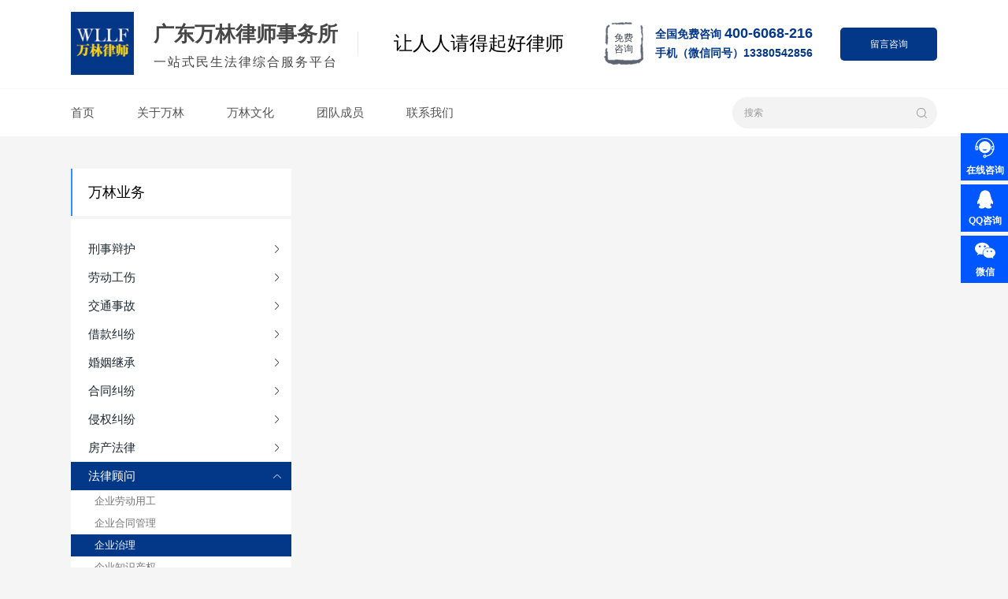

--- FILE ---
content_type: text/html
request_url: http://gdwanlin.com/service3-743-2203-6232-2.html
body_size: 15040
content:

<!DOCTYPE html>
<html>

<head>
    <meta charset="UTF-8">
    <meta http-equiv="X-UA-Compatible" content="IE=edge">
    <meta name="viewport" content="user-scalable=no, width=device-width, initial-scale=1.0, maximum-scale=1.0"/>
    <meta name="Author" content="经天网络设计制作 www.king-tin.com ">
    <!--
        ┏━━━━━━━━━━━━━━━━━━━━━━━━━━━┓
           网站设计制作 by 经天网络   www.king-tin.com 
              
        ┗━━━━━━━━━━━━━━━━━━━━━━━━━━━┛
    --> 
     <title>企业治理-广东万林律师事务所——让人人请得起好律师【官网】</title>
<meta name="keywords" content='佛山律师、佛山律师事务所、佛山工伤律师、佛山民事律师、佛山刑事律师' />
<meta name="description" content='佛山万林律师事务所是一家专注于民生领域的综合性律师事务所，拥有十年法律服务经验，为当事人提供1对1专属法律服务，坚持““不赚取暴利，获取公平合理的回报，通过口碑得以可持续发展””的宗旨，为广大客户提供更专业、更贴心、更优质的法律服务！' />
    <link type="text/css" rel="shortcut icon" href="favicon.ico" />
    <link type="text/css" rel="stylesheet" href="css/style.css" />



</head>

<body>
		
    <!--header-->

    <header>
    <div class="header">
            <div class="top clearfix"><div class="w1200 clearfix">
            
                <a class="logo" href="/"><img src="images/logo.jpg"/> </a>
                <div class="slogan">
                      <h1>广东万林律师事务所</h1>
                      <p>一站式民生法律综合服务平台</p>
                </div>
                <div class="slogan2">
                     &nbsp; &nbsp;让人人请得起好律师
                </div>
                <div class="menu">
                    <div></div>
                    <div></div>
                    <div></div>
                </div>
                <a href="qa.html" class="top-tiwen">留言咨询</a>
                <div class="top-ph clearfix">
                       <div class="top-phTit"><span>免费咨询</span></div>
                       <div class="top-phNr">
                              
                               <strong><p style="text-align:left;">
	<span style="font-size:14px;" "="">全国免费咨询</span><span "=""> </span><span style="font-size:18px;">400-6068-216</span> 
</p>
<span style="font-size:16px;font-family:;" "=""> 
<div style="text-align:left;">
	<span style="font-size:14px;">手机（微信同号）13380542856</span> 
</div>
</span></strong>
                       </div>
                </div>

                
            </div></div>
            
            <div class="nav clearfix"><div class="w1200 clearfix">
                <div class="searchBtn">
                    <div class="search2">
                    <form name="form1" action="service2-search.html" method="post" class="form1">
                       <input onClick="value='';focus()" id="searchText" type="text"  name="query" class="text" value="" data-ph="搜索" placeholder="搜索"/>
                       <input type="submit" name="submit" class="submitTJ" value=" " />
                    </form>
                    </div>  
                </div>
                <ul class="navul">        
                    <li class="on"><a href="/">首页</a></li>
                    <li><a href="page-abouts.html">关于万林</a></li>
                    <li><a href="page-wlwh.html">万林文化</a></li>
                    <li><a href="team-team.html">团队成员</a></li>
                    <li><a href="contact-contacts.html">联系我们</a></li>
                </ul>
                <div id="close"></div>
            </div></div>
    </div>
    </header>
    <!--Header End-->   
    


 
    <!--page-->  
    <div class="page">

                  
               <!--pageInfo-->
               <div class="pageInfo"><div class="w1200 clearfix">   
            
            
     
    
    
     <!-- page-left -->
      <div class="page-left">
        <div class="page-menu">
          
           
                <div class="page-menu-tit"><span class="mark"></span><span class="word">万林业务</span></div>
                
                <ul class="page-sub">
                
             	 
    
            <li class="li1 "><a href="service2-743-2082.html" class="a1">刑事辩护</a><span></span>                       
                      
                      
             	 
    
                        <ul> 
                           
                             
                            <li ><a href="service2-743-2262.html">刑事知识</a></li>
                             
                            <li ><a href="service2-743-2263.html">刑事法规</a></li>
                             
                            <li ><a href="service2-743-2211.html">危险驾驶罪</a></li>
                             
                            <li ><a href="service2-743-2212.html">盗窃罪</a></li>
                             
                            <li ><a href="service2-743-2213.html">故意伤害罪</a></li>
                             
                            <li ><a href="service2-743-2214.html">寻衅滋事罪</a></li>
                             
                            <li ><a href="service2-743-2215.html">诈骗罪</a></li>
                             
                            <li ><a href="service2-743-2216.html">抢劫罪</a></li>
                             
                            <li ><a href="service2-743-2217.html">开设赌场罪</a></li>
                             
                            <li ><a href="service2-743-2218.html">容留他人吸毒罪</a></li>
                             
                            <li ><a href="service2-743-2221.html">走私、贩卖、运输、制造毒品罪</a></li>
                             
                            <li ><a href="service2-743-2222.html">非法持有毒品罪</a></li>
                             
                            <li ><a href="service2-743-2223.html">交通肇事罪</a></li>
                             
                            <li ><a href="service2-743-2224.html">赌博罪</a></li>
                             
                            <li ><a href="service2-743-2225.html">非法经营罪</a></li>
                             
                            <li ><a href="service2-743-2226.html">聚众斗殴罪</a></li>
                             
                            <li ><a href="service2-743-2227.html">组织卖淫罪</a></li>
                             
                            <li ><a href="service2-743-2228.html">强奸罪</a></li>
                             
                            <li ><a href="service2-743-2229.html">职务侵占罪</a></li>
                             
                            <li ><a href="service2-743-2230.html">受贿罪</a></li>
                             
                            <li ><a href="service2-743-2231.html">行贿罪</a></li>
                             
                            <li ><a href="service2-743-2232.html">重婚罪</a></li>
                             
                            <li ><a href="service2-743-2084.html">常用地址</a></li>
                            
                            
                        </ul> 
                        
                   
                            
                </li>
                
                
            	 
    
            <li class="li1 "><a href="service2-743-2085.html" class="a1">劳动工伤</a><span></span>                       
                      
                      
             	 
    
                        <ul> 
                           
                             
                            <li ><a href="service2-743-2086.html">劳动合同</a></li>
                             
                            <li ><a href="service2-743-2087.html">员工权益</a></li>
                             
                            <li ><a href="service2-743-2088.html">辞退解雇</a></li>
                             
                            <li ><a href="service2-743-2089.html">确认劳动关系</a></li>
                             
                            <li ><a href="service2-743-2090.html">工伤事故</a></li>
                             
                            <li ><a href="service2-743-2091.html">提供劳务受害</a></li>
                             
                            <li ><a href="service2-743-2092.html">职业病</a></li>
                             
                            <li ><a href="service2-743-2093.html">非因工死亡</a></li>
                             
                            <li ><a href="service2-743-2094.html">特殊工伤</a></li>
                             
                            <li ><a href="service2-743-2095.html">工伤先行支付</a></li>
                             
                            <li ><a href="service2-743-2096.html">劳动仲裁</a></li>
                             
                            <li ><a href="service2-743-2097.html">劳动工伤法规</a></li>
                            
                            
                        </ul> 
                        
                   
                            
                </li>
                
                
            	 
    
            <li class="li1 "><a href="service2-743-2132.html" class="a1">交通事故</a><span></span>                       
                      
                      
             	 
    
                        <ul> 
                           
                             
                            <li ><a href="service2-743-2133.html">事故处理</a></li>
                             
                            <li ><a href="service2-743-2134.html">责任认定</a></li>
                             
                            <li ><a href="service2-743-2135.html">伤残鉴定</a></li>
                             
                            <li ><a href="service2-743-2136.html">事故赔偿</a></li>
                             
                            <li ><a href="service2-743-2137.html">车险理赔</a></li>
                             
                            <li ><a href="service2-743-2138.html">交通肇事</a></li>
                             
                            <li ><a href="service2-743-2139.html">特殊交通</a></li>
                             
                            <li ><a href="service2-743-2140.html">交通诉讼</a></li>
                             
                            <li ><a href="service2-743-2141.html">交通法规</a></li>
                            
                            
                        </ul> 
                        
                   
                            
                </li>
                
                
            	 
    
            <li class="li1 "><a href="service2-743-2159.html" class="a1">借款纠纷</a><span></span>                       
                      
                      
             	 
    
                        <ul> 
                           
                             
                            <li ><a href="service2-743-2344.html">借款知识</a></li>
                             
                            <li ><a href="service2-743-2161.html">民间借贷</a></li>
                             
                            <li ><a href="service2-743-2162.html">金融借款合同</a></li>
                             
                            <li ><a href="service2-743-2163.html">诉讼指南</a></li>
                             
                            <li ><a href="service2-743-2164.html">文书范本</a></li>
                             
                            <li ><a href="service2-743-2165.html">借款法规</a></li>
                            
                            
                        </ul> 
                        
                   
                            
                </li>
                
                
            	 
    
            <li class="li1 "><a href="service2-743-2166.html" class="a1">婚姻继承</a><span></span>                       
                      
                      
             	 
    
                        <ul> 
                           
                             
                            <li ><a href="service2-743-2167.html">离婚纠纷</a></li>
                             
                            <li ><a href="service2-743-2168.html">财产分割</a></li>
                             
                            <li ><a href="service2-743-2169.html">子女抚养</a></li>
                             
                            <li ><a href="service2-743-2170.html">婚姻债务</a></li>
                             
                            <li ><a href="service2-743-2173.html">赡养父母</a></li>
                             
                            <li ><a href="service2-743-2174.html">遗产继承</a></li>
                             
                            <li ><a href="service2-743-2175.html">诉讼指南</a></li>
                             
                            <li ><a href="service2-743-2176.html">婚姻法规</a></li>
                            
                            
                        </ul> 
                        
                   
                            
                </li>
                
                
            	 
    
            <li class="li1 "><a href="service2-743-2177.html" class="a1">合同纠纷</a><span></span>                       
                      
                      
             	 
    
                        <ul> 
                           
                             
                            <li ><a href="service2-743-2178.html">合同纠纷总则</a></li>
                             
                            <li ><a href="service2-743-2179.html">买卖合同</a></li>
                             
                            <li ><a href="service2-743-2180.html">合伙协议纠纷</a></li>
                             
                            <li ><a href="service2-743-2181.html">承揽合同</a></li>
                             
                            <li ><a href="service2-743-2182.html">旅游服务合同</a></li>
                             
                            <li ><a href="service2-743-2183.html">保险合同</a></li>
                             
                            <li ><a href="service2-743-2185.html">合同法规</a></li>
                            
                            
                        </ul> 
                        
                   
                            
                </li>
                
                
            	 
    
            <li class="li1 "><a href="service2-743-2186.html" class="a1">侵权纠纷</a><span></span>                       
                      
                      
             	 
    
                        <ul> 
                           
                             
                            <li ><a href="service2-743-2187.html">人身损害赔偿</a></li>
                             
                            <li ><a href="service2-743-2188.html">财产损害赔偿</a></li>
                             
                            <li ><a href="service2-743-2189.html">教育机构责任纠纷</a></li>
                             
                            <li ><a href="service2-743-2190.html">医疗损害纠纷</a></li>
                             
                            <li ><a href="service2-743-2192.html">侵权法规</a></li>
                            
                            
                        </ul> 
                        
                   
                            
                </li>
                
                
            	 
    
            <li class="li1 "><a href="service2-743-2193.html" class="a1">房产法律</a><span></span>                       
                      
                      
             	 
    
                        <ul> 
                           
                             
                            <li ><a href="service2-743-2194.html">房子买卖合同</a></li>
                             
                            <li ><a href="service2-743-2195.html">房屋租赁合同</a></li>
                             
                            <li ><a href="service2-743-2196.html">物业服务合同</a></li>
                             
                            <li ><a href="service2-743-2197.html">装修建设工程合同</a></li>
                             
                            <li ><a href="service2-743-2199.html">房产法规</a></li>
                            
                            
                        </ul> 
                        
                   
                            
                </li>
                
                
            	 
    
            <li class="li1 on"><a href="service2-743-2200.html" class="a1">法律顾问</a><span></span>                       
                      
                      
             	 
    
                        <ul> 
                           
                             
                            <li ><a href="service2-743-2201.html">企业劳动用工</a></li>
                             
                            <li ><a href="service2-743-2202.html">企业合同管理</a></li>
                             
                            <li class="on"><a href="service2-743-2203.html">企业治理</a></li>
                             
                            <li ><a href="service2-743-2204.html">企业知识产权</a></li>
                            
                            
                        </ul> 
                        
                   
                            
                </li>
                
                
            	 
    
            <li class="li1 "><a href="service2-743-2357.html" class="a1">其他法律</a><span></span>                       
                      
                      
             	 
    
                        <ul> 
                           
                             
                            <li ><a href="service2-743-2366.html">公司申请破产的法律规定</a></li>
                             
                            <li ><a href="service2-743-2367.html">法律常识</a></li>
                            
                            
                        </ul> 
                        
                   
                            
                </li>
                
                
            

            </ul>
        </div>
    </div>
    <!--End-->
    
    <!-- page-right -->
    <div class="page-right">
    <div class="page-text">

           
    

<div class="page-infoNr"> 
               	 
               <div class="newstt">公司合并还需要清算吗</div>
               <div class="newsdate">发布者：佛山万林律师事务所&nbsp;&nbsp;人气：11910&nbsp;&nbsp;2020/2/20
               <br/>
               <div class="bdsharebuttonbox" style="margin:0px auto; width:140px;">
<a href="#" class="bds_more" data-cmd="more"></a>
<a href="#" class="bds_qzone" data-cmd="qzone" title="分享到QQ空间"></a>
<a href="#" class="bds_tsina" data-cmd="tsina" title="分享到新浪微博"></a>
<a href="#" class="bds_weixin" data-cmd="weixin" title="分享到微信"></a>
<a href="#" class="bds_sqq" data-cmd="sqq" title="分享到QQ好友"></a>
<a href="#" class="bds_mail" data-cmd="mail" title="分享到邮件"></a>
</div>
<script>
window._bd_share_config={"common":{"bdSnsKey":{},"bdText":"","bdMini":"2","bdMiniList":false,"bdPic":"","bdStyle":"0","bdSize":"16"},"share":{},"image":{"viewList":["qzone","tsina","tqq","renren","weixin"],"viewText":"分享到：","viewSize":"16"},"selectShare":{"bdContainerClass":null,"bdSelectMiniList":["qzone","tsina","tqq","renren","weixin"]}};with(document)0[(getElementsByTagName('head')[0]||body).appendChild(createElement('script')).src='http://bdimg.share.baidu.com/static/api/js/share.js?v=89860593.js?cdnversion='+~(-new Date()/36e5)];
</script>
               </div>
               <div class="news-nr">
    <p>
	&nbsp; &nbsp;公司合并是指两个或两个以上的公司依照公司法规定的条件和程序，通过订立合并协议，共同组成一个公司的法律行为。合并的结果是多个公司合成一个公司，原有的公司主体资格既可能是全部地消失，从而生成一个全新的主体，也可能是其中一个主体资格保留，其余主体均丧失独立的法律人格,那么公司合并还需要清算吗？以下是为您整理的公司合并需要清算吗的相关内容。
</p>
<p>
	一、公司合并还需要清算吗
</p>
<p>
	公司的合并可分为吸收合并和新设合并两种形式。吸收合并又称存续合并，它是指通过将一个或一个以上的公司并入另一个公司的方式而进行公司合并的一种法律行为。并入的公司解散，其法人资格消失。接受合并的公司继续存在，并办理变更登记手续。新设合并是指两个或两个以上的公司以消灭各自的法人资格为前提而合并组成一个公司的法律行为。其合并结果，原有公司的法人资格均告消灭。新组建公司办理设立登记手续取得法人资格。
</p>
<p>
	公司合并或者分立时，不需要进行清算。根据法律规定，公司合并或者分立的，只需有各方协议，以及编制资产负债表及财产清单，再按时通知债权人即可。并不需要成立清算组进行清算。只有在公司解散时，才需要成立清算组，进行清算。
</p>
<p>
	二、公司合并章程怎么更改内容
</p>
<p>
	1、由公司董事会作出修改公司章程的决议，并提出章程修改草案。
</p>
<p>
	2、股东会对章程修改条款进行表决。有限责任公司修改公司章程，须经代表三分之二以上表决权的股东通过；股份有限公司修改章程，须经出席股东大会的股东所持表决权的三分之二以上通过。
</p>
<p>
	3、公司章程的修改涉及需要审批的事项时，报政府主管机关批准。如股份有限公司为注册资本而发行新股时，必须向国务院授权的部门或者省级人民政府申请批准；属于向社会公开募集的，须经国务院证券管理部门批准。
</p>
<p>
	4、公司章程的修改涉及需要登记事项的，报公司登记机关核准，办理变更登记；未涉及登记事项，送公司登记机关备案。
</p>
<p>
	5、公司章程的修改涉及需要公告事项的，应依法进行公告。如公司发行新股募足股款后，必须依法定或公司章程规定的方式进行公告。
</p>
<p>
	6、修改章程需向公司登记机关提交＂股东会决议＂及＂章程修正案＂，若涉及登记事项，须有公司法人签章方可完成变更。
</p>
<p>
	三、公司合并的条件
</p>
<p>
	1、须以两个或两个以上的公司存在为前提；
</p>
<p>
	2、应按一定的法定程序进行，这主要是由于公司的合并不仅引起合并前公司的权利义务的变更，而且关涉到与这些公司有相关权利义务的民事主体的利益；
</p>
<p>
	3、合并的结果是多个公司合成一个公司，原有的公司主体资格既可能是全部地消失，从而生成一个全新的主体，也可能是其中一个主体资格保留，其余主体均丧失独立的法律人格；
</p>
<p>
	4、是一种独特的合同行为。它既需要普通合同成立的诸如协商、自愿及合意等条件，但它又有其特殊性。
</p>
<p>
	（1）必须以书面形式作出，甚至有的国家还要求必须公证，并且有比普通的合同订立要求更严的授权，即需经公司的股东会以特殊表决程序作出表决，；
</p>
<p>
	（2）合同标的不是普通的财产转移，而是内容复杂的债权债务的混合转移或重新组合；
</p>
<p>
	（3）突破了传统民法中＂契约专有＂的原则，公司合并合同的权利义务的实现影响到当事人以外的第三人的利益，因此有的国家的公司法明确规定此种合同不适用民法典中的契约规则。
</p>
</div>
  
                          
                      <div class="page-moreBox clearfix">
                        <a href=service3-743-2203-6236-2.html>上一篇：商业贿赂行为具有哪些基本特征</a><a href=service3-743-2203-6230-2.html>下一篇：反不正当竞争行为构成要件是什么</a>
                        </div>
                        


                   
<div class="page-back"><a href="javascript:history.back(-1);">返回</a></div>     
               

</div>


    </div>        
    </div>
    <!--End-->
    
    
    
    
    
    
    
                          
               </div></div>
               <!--pageInfo End-->  
    
    </div>
    <!--page End-->




    <!--footer-->
    <div class="footer clearfix"><div class="w1200 clearfix">

    <div class="footer-center clearfix">
        <div class="bottom-link">
            <div class="t1">友情链接</div>
            <div class="bottom-link-a">
  	
            <a href="http://www.gdcourts.gov.cn"  target='_blank'>广东高级法院</a>
    
   	
            <a href="http://fayuan.nanhai.gov.cn"  target='_blank'>南海区法院</a>
    
   	
            <a href="http://china.findlaw.cn/foshan"  target='_blank'>佛山律师</a>
    
   	
            <a href="http://www.fsgajj.cn/fsjj/default.aspx"  target='_blank'>佛山交警信息网</a>
    
   	
            <a href="http://www.court.gov.cn/"  target='_blank'>最高人民法院网</a>
    
   	
            <a href="http://www.fszjfy.gov.cn/"  target='_blank'>佛山中级法院</a>
    
   	
            <a href="http://www.ccfy.gov.cn/"  target='_blank'>禅城区法院</a>
    
   	
            <a href="http://sdfy.shunde.gov.cn"  target='_blank'>顺德区人民法院</a>
    
   	
            <a href="http://fy.gaoming.gov.cn/"  target='_blank'>高明区法院</a>
    
   	
            <a href="http://fy.ss.gov.cn/"  target='_blank'>三水区法院</a>
    
   	
            <a href="http://www.fsxzfw.gov.cn"  target='_blank'>佛山市行政服务中心</a>
    
   	
            <a href="http://www.legalinfo.gov.cn/"  target='_blank'>中国普法网</a>
    
   	
            <a href="http://www.fssi.gov.cn/"  target='_blank'>佛山市社保信息网</a>
    
   	
            <a href="http://rmfyb.chinacourt.org/paper/html/2013-05/20/node_2.htm"  target='_blank'>人民法院报</a>
    
   	
            <a href="http://www.chinacourt.org/index.shtml"  target='_blank'>中国法院网</a>
    
   	
            <a href="http://www.foshan.gov.cn/"  target='_blank'>佛山市政府网</a>
    
   	
            <a href="http://www.fssf.gov.cn/"  target='_blank'>佛山市司法局</a>
    
   	
            <a href="http://www.court.gov.cn/zgcpwsw/"  target='_blank'>中国裁判文书网</a>
    
   	
            <a href="http://www.gdhrss.gov.cn"  target='_blank'>广东省人力资源和社会保障厅</a>
    
  

            </div>
            
        </div>

        <div class="msg">
<table class="ke-zeroborder" border="0" cellspacing="0" cellpadding="0" width="200">
	<tbody>
		<tr>
			<td>
				<img alt="" src="../images/bottom-logo.jpg" width="90" height="90" /> <br />
微信咨询
			</td>
			<td width="20">
			</td>
			<td>
				<img alt="" src="../images/bottom-code.jpg" width="90" height="90" /> <br />微信公众号
			</td>
		</tr>
	</tbody>
</table>     
        </div>
    </div>
        
    <div class="copyright clearfix">

                <span class="bqname">佛山市禅城区祖庙路1号富荣大厦十楼1003室(佛山中医院隔壁，旋宫酒店对面）<br/>Copyright &copy; 2019 广东万林律师事务所 版权所有&nbsp;&nbsp;<a href="https://beian.miit.gov.cn" target="_blank">粤ICP备15033952号-1</a></span>
                <span class="beian"><script type="text/javascript">document.write(unescape("%3Cspan id='cnzz_stat_icon_1279033407'%3E%3C/span%3E%3Cscript src='https://s4.cnzz.com/z_stat.php%3Fid%3D1279033407%26show%3Dpic1' type='text/javascript'%3E%3C/script%3E"));</script>&nbsp;&nbsp;网站建设：<a href="http://www.king-tin.com/" target="_blank">经天网络</a></span>

    </div>
    
    </div></div>
    
    
    
    
    
 	<script type="text/javascript" src="js/jquery.js"></script>
    <script type="text/javascript" src="js/index.js"></script>   
 <script type="text/javascript" src="js/home.js"></script>
 
 <style type="text/css">
.side-pannel {position:fixed;bottom: 40px; right:20px; z-index: 999; }
.side-bar a {width:35px;height:35px;padding:10px;position: relative;text-align: center;margin-bottom:5px;display:block;cursor:pointer;border-radius:5px;background:#fee263;transition:all .3s ease-out;color:#333333;overflow:hidden;vertical-align: middle; font-size:12px;line-height:18px;}
.side-bar a span{overflow:hidden;display: table-cell;vertical-align: middle;margin: 0 auto;}
.side-bar a.gotop{background:url(../images/piaofu_top.png) no-repeat center center #bfbfbf;}
.side-bar a:hover {background-color:#5e6288;color:#fdd10b;}
.xf{ display:none;}

@media screen and (max-width:640px) {
.footer{ padding-top:0px;}
.footer .bottom-link{ display:none;}
.footer .msg{display:none;}	
	
.side-pannel{ display:none;}	

.xf{ display:block;width:100%; max-width:640px; margin:0 auto; position:fixed; bottom:0; font-size:1rem; /*min-height:5.5rem;*/  z-index: 999;background:#033888; }
.xf ul{margin:0; padding:0;}
.xf ul li{width:24.7%; float:left; text-align:center; border-right:1px solid #fff;}
.xf ul li a{display:block;padding: 0.2rem 0;color:#fff;}
.xf ul li img{width: 31.25%;max-width:50px;margin-top: 0.2em;margin-bottom: 0.2em;}

}


/*fixedContact*/
.fixedContact .transition{-moz-transition: all .3s ease;-webkit-transition: all .3s ease;transition: all .3s ease}
.fixedContact .img-block {margin: 0 auto;display: block}
.fixedContact .flex-col {display: flex;flex-direction: column;justify-content: center;align-items: center}

.fixedContact{ position: fixed;right:0;top: 50%;transform: translateY(-50%);padding: 50px 0;height: 482px;box-sizing: border-box;z-index: 99999}
.fixedContact .transition{ transition-duration: .8s}
.fixedContact-item-Box{position: absolute;right: 0;width: 60px;height: 60px; border:1px solid #0057FF;background-color: rgba(23, 70, 142, 0.8);border-right: none;box-sizing: border-box;background: #0057FF;}
.fixedContact-item-Box:nth-child(1){ top: 50px}
.fixedContact-item-Box:nth-child(2){top: 115px;}
.fixedContact-item-Box:nth-child(3){top: 180px;}
.fixedContact-item-Box:nth-child(4){top: 245px;}
.fixedContact-item-Box:nth-child(5){top: 310px;}
.fixedContact-item-Box:nth-child(6){top: 375px;}
.fixedContact-item{ width: 100%;height: 100%}
.fixedContact-item-p{color: #fff;font-size: 12px;margin-top: 0;font-weight: 600;}
.fixedContact-item-in{ height: 100%;display: none;position: relative;z-index: 1;overflow: hidden}
.fixedContact-item-in-p{color: #fff;text-align: center;line-height: 58px;font-size: 14px;height: 58px;white-space: nowrap;}
.fixedContact-in.cur{ width: 156px;background-color: transparent}
.fixedContact-in.cur .fixedContact-item-in{ width: 100%;display: block}
.fixedContact-in.cur .fixedContact-item{ display: none}
.fixedContact-in:before{content: "";background-color: #17468E;position: absolute;height: 100%;width: 0;transition: all .8s ease;}
.fixedContact-in.cur:before{ width: 100%}
/*weixin*/
.fixedContact-qr-show{ display: none;position: absolute;z-index: 1;left: -91px;top: -30px}
/*Whatsapp*/
.fixedContact-item-Box.fixedContact-Whatsapp .fixedContact-item-p{/*font-weight:300;*/letter-spacing: -2px;}
/*gotop*/
.fixedContact-item-Box.fixedContact-top{display: none;cursor: pointer;width: 60px;height: 60px;top:245px;background:#0057FF;}
.fixedContact-item-Box.fixedContact-top .fixedContact-item-p{ font-size: 13px; line-height:16px;margin-top: 0; color:#fff; font-weight:300;}

@media screen and (max-width:768px) {
.fixedContact{ display:none;}	
}





</style>
<!--漂浮-->
<!--<div id="side-bar" class="side-pannel side-bar">
<a href="javascript:;" class="gotop"><span></span></a>
</div> 
-->






<!--fixedContact-->
<div class="fixedContact">
    <div class="fixedContact-item-Box fixedContact-in transition fixedContact-online">
        <a href="javascript:void(0);" target="_blank" id="testOpen2">
            <div class="fixedContact-item flex-col">
                <div class="img-block">
                
                    <svg t="1583308443688" class="icon" viewBox="0 0 1024 1024" version="1.1" xmlns="http://www.w3.org/2000/svg" p-id="12632" width="29" height="29"><path d="M937.984 488.106667A425.073778 425.073778 0 0 0 91.022222 446.008889a45.511111 45.511111 0 0 0-4.096 18.887111v108.544a45.511111 45.511111 0 0 0 45.511111 45.511111h39.139556a45.511111 45.511111 0 0 0 45.511111-45.511111v-108.544a45.511111 45.511111 0 0 0-45.511111-45.511111H140.174222a379.107556 379.107556 0 0 1 745.927111 0h-35.498666a45.511111 45.511111 0 0 0-45.511111 45.511111v108.544a45.511111 45.511111 0 0 0 45.511111 45.511111h18.659555a378.88 378.88 0 0 1-287.402666 242.346667 22.755556 22.755556 0 0 0-5.461334 2.275555 70.542222 70.542222 0 1 0 3.640889 41.870223 22.755556 22.755556 0 0 0 5.916445 0h4.096a424.391111 424.391111 0 0 0 330.865777-298.325334 45.511111 45.511111 0 0 0 15.018667-33.678222v-45.511111c1.365333-12.515556 2.048-26.168889 2.048-39.822222z m-766.634667-22.755556v108.088889H131.527111v-76.003556a22.755556 22.755556 0 0 0 2.048-9.329777c0-7.964444 0-15.473778 1.137778-22.755556h36.864z m339.740445 450.56a25.031111 25.031111 0 1 1 25.031111-25.031111 25.031111 25.031111 0 0 1-24.803556 24.576z m339.285333-341.333333v-109.681778h40.049778v61.667556a378.197333 378.197333 0 0 1-7.964445 47.104h-31.857777z" p-id="12633" fill="#fff"></path><path d="M785.294222 485.148444a269.425778 269.425778 0 1 0-269.425778 269.425778 269.425778 269.425778 0 0 0 269.425778-269.425778z m-393.216 95.573334l237.112889-1.592889a151.779556 151.779556 0 0 1-237.112889 1.592889z" p-id="12634" fill="#fff"></path></svg>
                    
                </div>
                <p class="fixedContact-item-p">在线咨询</p>
            </div>
            <div class="fixedContact-item-in">
                <p class="fixedContact-item-in-p transition flex-col" style="line-height: normal;">在线咨询</p>
            </div>
        </a>
    </div>
    
  
    
    
    <div class="fixedContact-item-Box fixedContact-in transition fixedContact-qq" >
        <a href="http://wpa.qq.com/msgrd?v=3&uin=20895410&site=qq&menu=yes" class="qq" target="_blank">
            <div class="fixedContact-item flex-col">
                <div class="img-block">
                
                   <svg t="1583309037166" class="icon" viewBox="0 0 1024 1024" version="1.1" xmlns="http://www.w3.org/2000/svg" p-id="18634" width="26" height="26"><path d="M909.937778 664.803556c-18.432-110.876444-95.829333-183.523556-95.829333-183.523556 11.064889-100.664889-29.496889-118.528-29.496889-118.528C776.106667 51.313778 517.432889 56.775111 512 56.917333c-5.432889-0.142222-264.135111-5.603556-272.611556 305.863111 0 0-40.561778 17.863111-29.496889 118.528 0 0-77.397333 72.647111-95.829333 183.523556 0 0-9.841778 187.335111 88.462222 22.954667 0 0 22.129778 62.435556 62.663111 118.528 0 0-72.504889 25.486222-66.332444 91.761778 0 0-2.474667 73.898667 154.823111 68.835556 0 0 110.563556-8.903111 143.758222-57.344l29.240889 0c33.166222 48.440889 143.758222 57.344 143.758222 57.344 157.240889 5.091556 154.794667-68.835556 154.794667-68.835556 6.115556-66.247111-66.332444-91.761778-66.332444-91.761778 40.533333-56.092444 62.663111-118.528 62.663111-118.528C919.751111 852.167111 909.937778 664.803556 909.937778 664.803556L909.937778 664.803556zM909.937778 664.803556" p-id="18635" fill="#fff"></path></svg>
                    
                </div>
                <p class="fixedContact-item-p ">QQ咨询</p>
            </div>
            <div class="fixedContact-item-in">
                <p class="fixedContact-item-in-p transition flex-col" style="line-height: normal;">QQ在线咨询</p>
            </div>
        </a>
    </div>
    
    
   
    <div class="fixedContact-item-Box fixedContact-in transition fixedContact-wx">
        <a href="javascript:void(0);">
            <div class="fixedContact-item flex-col">
                <div class="img-block">
                
                <svg t="1583306778655" class="icon" viewBox="0 0 1309 1024" version="1.1" xmlns="http://www.w3.org/2000/svg" p-id="3176" width="26" height="26"><path d="M1147.26896 912.681417l34.90165 111.318583-127.165111-66.823891a604.787313 604.787313 0 0 1-139.082747 22.263717c-220.607239 0-394.296969-144.615936-394.296969-322.758409s173.526026-322.889372 394.296969-322.889372C1124.219465 333.661082 1309.630388 478.669907 1309.630388 656.550454c0 100.284947-69.344929 189.143369-162.361428 256.130963zM788.070086 511.869037a49.11114 49.11114 0 0 0-46.360916 44.494692 48.783732 48.783732 0 0 0 46.360916 44.494693 52.090549 52.090549 0 0 0 57.983885-44.494693 52.385216 52.385216 0 0 0-57.983885-44.494692z m254.985036 0a48.881954 48.881954 0 0 0-46.09899 44.494692 48.620028 48.620028 0 0 0 46.09899 44.494693 52.385216 52.385216 0 0 0 57.983886-44.494693 52.58166 52.58166 0 0 0-57.951145-44.494692z m-550.568615 150.018161a318.567592 318.567592 0 0 0 14.307712 93.212943c-14.307712 1.080445-28.746387 1.768001-43.283284 1.768001a827.293516 827.293516 0 0 1-162.394168-22.296458l-162.001279 77.955749 46.328175-133.811485C69.410411 600.858422 0 500.507993 0 378.38496 0 166.683208 208.689602 0 463.510935 0c227.908428 0 427.594322 133.18941 467.701752 312.379588a427.463358 427.463358 0 0 0-44.625655-2.619261c-220.24709 0-394.100524 157.74498-394.100525 352.126871zM312.90344 189.143369a64.270111 64.270111 0 0 0-69.803299 55.659291 64.532037 64.532037 0 0 0 69.803299 55.659292 53.694846 53.694846 0 0 0 57.852923-55.659292 53.465661 53.465661 0 0 0-57.852923-55.659291z m324.428188 0a64.040926 64.040926 0 0 0-69.574114 55.659291 64.302852 64.302852 0 0 0 69.574114 55.659292 53.694846 53.694846 0 0 0 57.951145-55.659292 53.465661 53.465661 0 0 0-57.951145-55.659291z" p-id="3177" fill="#fff"></path></svg>

                </div>
                <p class="fixedContact-item-p">微信</p>
            </div>
            <div class="fixedContact-item-in">
                <p class="fixedContact-item-in-p transition flex-col" style="line-height: normal;">扫一扫关注<br>微信咨询</p>
            </div>
        </a>
        <div class="fixedContact-qr-show">
            <div class="img-block">
                <img src="images/bottom-logo.jpg" alt="qr">
            </div>
        </div>
    </div>
    
    
    
    <div class="fixedContact-item-Box fixedContact-top">
        <div class="fixedContact-item flex-col">
            <div class="img-block">
                <svg t="1583309809234" class="icon" viewBox="0 0 1024 1024" version="1.1" xmlns="http://www.w3.org/2000/svg" p-id="19811" width="10" height="10"><path d="M942.936 747.245c29.315-28.497 29.315-74.739 0-103.307l-378.011-367.236c-29.367-28.483-76.982-28.483-106.291 0l-377.997 367.236c-29.367 28.562-29.367 74.806 0 103.307 29.325 28.546 76.929 28.546 106.304 0l324.841-315.6 324.803 315.599c29.367 28.545 76.973 28.544 106.356 0l0 0z" p-id="19812" fill="#ffffff"></path></svg>
            </div>
            <p class="fixedContact-item-p">返回<br>顶部</p>
        </div>
    </div>
</div>


<script>
/* float fixedContact */
    if ($(".fixedContact").length > 0) {
		
        $(".fixedContact-in").on("mouseenter", function() {
            $(this).addClass("cur").siblings(".fixedContact-in").removeClass("cur");
        }).on("mouseleave", function() {
            $(this).removeClass("cur");
        });

		
        $(".fixedContact-wx").on("mouseenter", function() {
            $(this).addClass("cur").siblings(".fixedContact-in").removeClass("cur");
            setTimeout(function(){
                if ($(".fixedContact-wx").hasClass("cur")) {
                    $(".fixedContact-qr-show").fadeIn("fast");
                }
            }, 600);
        }).on("mouseleave", function() {
                $(this).removeClass("cur");
                $(".fixedContact-qr-show").fadeOut("fast");
        });
		

		
        $(window).on("load scroll", function() {
            var top = $(document).scrollTop(),
                wHeight = $(window).height();
            if (top > wHeight) {
                $(".fixedContact-top").fadeIn("fast");
                $(".fixedContact").css({
                    "height": 576
                });
            } else {
                $(".fixedContact-top").hide();
                $(".fixedContact").removeAttr("style");
            }
        });
        $(".fixedContact-top").on("click", function() {
            $("html,body").stop().animate({
                scrollTop: 0
            }, 500);
        });
		
		
    }
</script>
<!--End--> 

<div class="xf">
            <ul>
            <li><a href="/"><div class="img"><img src="images/foot-icon4.png"></div><div class="title">网站首页</div></a></li>
            <li><a href="tel:400-6068-216"><div class="img"><img src="images/foot-icon1.png"></div><div class="title">电话咨询</div></a></li>
            <li><a href="javascript:void(0);" id="testOpen"><div class="img"><img src="images/foot-icon2.png"></div><div class="title">在线咨询</div></a></li>
           <li style="border:none;"><a href="contact-contacts.html"><div class="img"><img src="images/foot-icon3.png"></div><div class="title">联系我们</div></a></li>
              
            </ul>
    </div>
<script>
var btn = document.getElementById('testOpen');
btn.onclick = function (){
window.open('http://p.qiao.baidu.com/cps/chat?siteId=14529427&userId=29953552&siteToken=c52ea072d5ca284ef87191d5468c8b5a');
 }
 
var btn2 = document.getElementById('testOpen2');
btn2.onclick = function (){
window.open('http://p.qiao.baidu.com/cps/chat?siteId=14529427&userId=29953552&siteToken=c52ea072d5ca284ef87191d5468c8b5a');
 } 
 </script>
    <!--End footer-->  

    
    
    <script type="text/javascript" src="js/jquery.js"></script>
	<SCRIPT type=text/javascript src="js/jquery.lazyload.js"></SCRIPT>
    <SCRIPT type=text/javascript>
        jQuery(document).ready(
            function($){
                $("img").lazyload({
                placeholder : "js/load.gif",
                effect      : "fadeIn",
                time		: 30000
            });
        });
    </SCRIPT>
    <script type="text/javascript" src="js/common.js"></script>
	<script type="text/javascript" language="javascript">
		function check(){
		value=document.getElementById("searchText").value;S
		if(value=="输入你想要的关键字" || value==""){
			alert("请输入要搜索的关键字！");
			document.getElementById("searchText").value="";
			document.getElementById("searchText").focus();
			return false;
			}
		}
		function shuru(){
			document.getElementById("searchText").value="";
			return false;
			}	
    </script>
	<script>
        $(window).resize(function () {
            wid();
        })
        function wid() {
            if ($(window).width() > 1024) {
                $('.header .nav').show();
            } else {
                $('.header .nav').hide();
                $('.header .menu').click(function () {
                    $('.header .nav').slideDown(300);
                    $('#close').addClass('on');
                });  $('#close').click(function () {
                    $('.header .nav').slideUp(300);
                    $('#close').removeClass('on');
                });
            }
        }
        wid();
    </script>    
</body>
</html>

--- FILE ---
content_type: text/css
request_url: http://gdwanlin.com/css/style.css
body_size: 11049
content:
@charset "utf-8";
/* CSS Document */
html {-webkit-text-size-adjust: 100%;-ms-text-size-adjust: 100%;}
body{font: 12px/1.5  '微软雅黑','Microsoft YaHei',Arial,sans-serif; color:#464646; -webkit-text-size-adjust:none;background:#f5f5f5;}
body, h1, h2, h3, h4, h5, h6, dl, dd, p, hr {margin: 0;}
button, option, textarea, td {padding: 0;}
ul, ol, input {margin: 0;padding: 0;}
ul, ol {list-style-type: none;}
table {border-spacing: 0;border-collapse: collapse;}
h1, h2, h3, h4, h5, h6 {font-size: 100%;font-weight: normal;}
button {border: none;}
img {border: 0;vertical-align: middle;}
input, textarea, select {outline: none;}
:focus{outline:0;}
a {color: #464646;text-decoration: none;}
textarea {resize: none;}
::-ms-clear, ::-ms-reveal {display: none;}
::-webkit-input-placeholder { /* WebKit browsers */ color: #999 !important; } 
:-moz-placeholder { /* Mozilla Firefox 4 to 18 */ color: #999 !important; } 
::-moz-placeholder { /* Mozilla Firefox 19+ */ color: #999 !important; } 
:-ms-input-placeholder { /* Internet Explorer 10+ */ color: #999 !important; } 
a ,button, input, textarea {-webkit-tap-highlight-color: rgba(0,0,0,0);}
.clear{clear:both;}
.clearfix:before, .clearfix:after { content: ""; display: block; height: 0; overflow: hidden; }  
.clearfix:after { clear: both; }  
.clearfix { zoom: 1; } 
@font-face {	 
  font-family: 'Iskoola Pota';
  src: url('fonts/Iskoola Pota.eot');
  src: url('fonts/Iskoola Pota.eot?#iefix') format('embedded_opentype'),
       url('fonts/Iskoola Pota.woff2') format('woff2'),
       url('fonts/Iskoola Pota.woff') format('woff'),
       url('fonts/Iskoola Pota.ttf') format('truetype'),
       url('fonts/Iskoola Pota.svg#Iskoola Pota') format('svg');
       font-weight: normal;
       font-style: normal;
}
html, body {position: relative;height: 100%;}




/* 去除iPhone中默认的input样式 */
input,select,textarea,button{appearance:none; -o-appearance:none; -ms-appearance:none; -moz-appearance:none; -webkit-appearance:none; resize: none; border-radius:0; outline: none; border:none; background-color:transparent; font-family:inherit; font-size:inherit; color:inherit; box-sizing:border-box;-moz-box-sizing:border-box;-webkit-box-sizing:border-box; vertical-align:middle;}

input[type="button"],input[type="radio"],input[type="checkbox"],input[type="submit"],button {cursor:pointer;}

.w1200{width: 1200px;margin: 0 auto;}
@media (max-width:1300px) {
.w1200{width:1100px;}
}
@media (max-width:1150px) {
.w1200{width:1000px;}
}
@media (max-width:1024px) {
.w1200{width:750px;}
}
@media (max-width:768px) {
.w1200{width:94%;}
}

/*reset*/



/*header*/
.header {/*position: fixed;top: 0;left: 0;width: 100%;*/width:100%;z-index:999999;transition: all .6s linear;-webkit-transition: all .6s linear;background:#fff;}
.header.on {top: -150px;}


.header .top{padding:15px 0;border-bottom:1px solid #f5f5f5;}
.header .nav { width:100%;border-bottom:1px solid #f5f5f5;}
.header .nav ul {float: left;}
.header .nav li {display: inline-block;text-align: center;float: left;margin-right:54px;}
.header .nav li a{font-size: 15px;color: #545454; line-height:40px;display: block;padding:10px 0px;}
.header .nav li a:hover{color:#033787;}
/*logo*/
.logo {width: 80px;display: block; float:left;}
.logo img{max-width: 80px;}
/*slogan*/
.slogan{/*font-size:14px;*/font-size:16px; letter-spacing:2px;line-height:36px;color:#464646;float:left;/*width:205px;*/margin-top:10px;padding-left:25px;padding-right:25px;}
.slogan h1{/*font-size:20px;*/font-size:26px;font-weight: bold;letter-spacing:0;}
.slogan2{font-size:24px;line-height:30px;color:#000000;float:left;margin-top:25px;padding-left:25px;padding-right:25px;background:url("../images/top-line.jpg") left center no-repeat;font-family:"宋体",Arial,sans-serif;}
/*top-tiwen*/
.top-tiwen{ width:123px; height:42px; line-height:42px; background:#033787; color:#fff; text-align:center;border-radius:5px;  display:inline-block; float:right;margin-top:20px;}
.top-tiwen:hover{color:#fff800;}
/*top-ph*/
.top-ph{ display:inline-block;float:right;/*width:255px;*/ height:60px;margin-top:10px; margin-right:20px;}
.top-ph .top-phTit{float:left; width:50px; height:60px;text-align:center;background:url("../images/top-telbg.png") center center no-repeat;}
.top-ph .top-phTit span{ display:inline-block; width:25px;margin:0 auto;font-size:12px;line-height:14px;color:#3b4048;margin-top:16px;}
.top-ph .top-phNr{float:left;margin:5px 15px;font-size:14px;line-height:24px;color:#033787; font-weight:600;}
.top-ph .top-phNr strong{font-size:16px;}
@media screen and (max-width: 1300px) {
/*.top-ph{width:230px;}*/	
}
@media screen and (max-width: 1220px) {
/*.top-ph{width:210px;}*/
}
@media screen and (max-width: 1150px) {
.slogan2{font-size:20px;padding-left:15px;padding-right:15px;}
}
@media screen and (max-width: 1024px) {
/*nav*/
header{height:71px;}
.header {position: fixed;height:71px;}
.header .nav {display: none;position:fixed;top:0;left:0;width:100%;box-sizing: border-box;padding: 10% 5% 0 5%;height: 100vh;background-color: #000000; z-index:9; overflow-y:scroll;}
.header .nav ul {display: block!important;float: none;margin-right: 0px;border-top: 1px solid #ffc000;border-bottom: 1px solid #ffc000;padding-top: 0;margin-top: 30px;}
.header .nav li {display: block;float: none;margin: 0;text-align: left;line-height: 100px;border-top: 1px solid #444444;padding: 0 10px;}
.header .nav li:first-child {border-top: 0px;}
.header .nav li a {color: #ffffff;display: block;padding: 5px 15px; font-size:16px;}
/*#close*/
#close {position: fixed;top: 3%;left: 5%;z-index: 100;width: 30px;height: 30px;}
#close:after,#close:before {content: '';position: absolute;width: 30px;height: 2px;display: block;background-color: #ffffff;top: 10px;transition: all .5s linear;-webkit-transition: all .5s linear;margin-top: 2px;transform: rotate(45deg);-webkit-transform: rotate(45deg);}
#close.on:after {margin-top: 0px;transform: rotate(45deg);-webkit-transform: rotate(45deg);}
#close.on:before {margin-top: 0px;transform: rotate(-45deg);-webkit-transform: rotate(-45deg);}
/*menu*/
.header .menu {display: block;float: right;margin-top:18px;}
.header .menu>div {width: 50px;height: 2px;border-radius: 5px;background-color: #8a8a8a;margin: 10px 0;}
/*top-right*/
.top-tiwen{color:#fff800;margin-right:20px;}
.slogan2{ display:none;}	
.top-ph{ margin:0px; /*display:none;*/}	
}
@media screen and (max-width: 1024px) {
.header .top{padding:5px 0;background: #fff;}
/*nav*/
.header .nav li {line-height: 50px;}
/*logo*/
.logo {width: 50px;}
.logo img{max-width: 50px;}
/*slogan*/
.slogan{font-size:12px;line-height:20px;width:auto;margin-top:1vw;padding-left:2.34375vw;padding-right:0;letter-spacing:0;}
.slogan h1{font-size:16px;}
.top-tiwen{width:auto;font-size:13px;height:40px;line-height:40px;padding:0 2vw;margin-top:5px;margin-right:2vw;}
/*menu*/
.header .menu{margin-top:12px;}
.header .menu>div {width:30px;margin:5px 0;}
}
@media screen and (max-width: 768px) {
.header .top{padding:10px 0;background: #fff;}
.slogan h1{font-size:14px;}	
.header .top{ border-bottom:none;}

}
@media screen and (max-width: 768px) {
.top-ph{display:none;}		
}
@media screen and (max-width: 500px) {
.header .menu>div {width: 25px;}		
}
@media screen and (max-width:350px) {
/*logo*/
.logo {width: 40px;margin-top:5px}
.logo img{max-width:40px;}
.top-tiwen{font-size:12px;height:34px;line-height:34px;margin-top:8px;}
}



/*search*/
.searchBtn {width:20px;margin:0; position:relative;margin-left:60px;display:table; float:right;height:40px;z-index:2;}
.searchBtn .searchBtn-icon {display:none; float:left; width:40px; height:40px;background:url(../images/top-search2.png) right center no-repeat; cursor:pointer; transition:.5s all linear; outline:none;}
.search2 {display: block;position:absolute;right:0;top:10px;background: #f3f3f3;width: 260px;z-index:10;border-radius:40px;}
.search2 .close {display: none;float:left;width:10px;height:10px;margin-top:20px;margin-left:20px;background:url(../images/head_gb.png) center center no-repeat;cursor:pointer;transition:.5s all ease;}
.search2 input {float:left;width: 250px;line-height:40px;height:40px;text-indent:15px;border:none;display:block;outline:none;background: #f3f3f3;border-radius:40px;}
.search2 .submitTJ {display:block;width: 40px;height: 40px;cursor:pointer;transition:.5s all linear;outline:none;position:absolute;right:0;top:0;border:none;background:url(../images/top-search2.png) center center no-repeat;border-radius:40px; background-size:13px;}
@media screen and (max-width:1300px){
.searchBtn{margin-left: 40px;}
}
@media screen and (max-width:1024px){
.searchBtn {width:100%;margin:0; position:relative;margin-left:0;display: block; float:none;height: auto;z-index:2;margin-top:30px;margin-bottom:30px;}
.searchBtn .searchBtn-icon {display:none;}
.search2{overflow:hidden;height:40px;max-height:40px; width:100%;position:relative; top: auto; left:0; background:#fff; display: block;box-shadow: 0 13px 42px 11px rgba(0, 0, 0, .05);}
.search2 .form1{height:40px;max-height:40px;width:100%;margin:0 auto;margin-top:0;}
.search2 .submitTJ{border:none;outline:none;background:url(../images/top-search2.png) no-repeat left;width:40px; height:40px;max-width:40px;max-height:110px;max-height:110px; cursor:pointer; display:inline-block;float:none; position:absolute;right:0;top:0;}
.search2 .text{border:none;outline:none;background:none;width:96%;height:40px;font-family:"微软雅黑";color:#a0a0a0;max-height:40px;padding:0 2%;display:inline-block;float:none; font-size:14px;}
.search2 .close{background:url(../images/index_close.png) no-repeat right center;width:6.25%;height:17.1875vw;background-size:100%;max-height:110px; cursor:pointer; float:left; display:inline-block; display:none;}
}














.wrapCon{position:relative;}
.wrapCon .w1200{position:relative;}
@media screen and (max-width:1024px){
.wrapCon{width:100%;position: static;}
.wrapCon .w1200{position: static; width:100%;}
}

/*menu*/
.nav-category {display: block;position: absolute;top:0;left:0;z-index:100; width:310px;height:500px!important;font-size: 14px;background: rgba(3, 55, 135, 0.90)}
.nav-category .nav-categoryBox{ height:500px!important;overflow:auto !important;}
.nav-category ::-webkit-scrollbar{width:1px;height:2px;background-color:#42403c;}
.nav-category ::-webkit-scrollbar-thumb{ background-color:#71706e;}	
.nav-category .menu{padding:0 0;}
.nav-category .menu .item{padding:0 0;}
.nav-category .menu .item .main-a{ font-size:14px;color:#fff;display: block;padding:0 35px; font-weight:600;position:relative;border-bottom:1px solid #305a9a;}
.nav-category .menu .item .main-a span{overflow:hidden; display:block;padding:0;line-height:49px;height:49px;overflow:hidden;white-space: nowrap;text-overflow: ellipsis;}
.nav-category .menu .item .main-a:hover,.nav-category .menu .item.active .main-a{color:#fff; background:#464646;}
.nav-category .menu .item .main-a em{position: absolute;top:50%;margin-top:-8px;right: 20px; width:16px;height: 16px; background:url(../images/top-r.png) no-repeat center center;}
/*menu erji*/
.nav-category .subitem{display:none;text-align:left;z-index:100;position:absolute;top:0;left:309px;padding-left:1px;height:500px!important;background:rgba(70, 70, 70, 0.90)}
.nav-category .active .subitem{display: block;}
.nav-category .subitem .menu-list{ float:left;width:260px; height:auto;padding: 0 15px;}
.nav-category .subitem .menu-list .item3{display:inline-block; float:left;}
.nav-category .subitem .menu-list .main-a3 {display:inline-block;padding:0 9px;font-size:13px;line-height:50px;color:#fff;-webkit-transition: color .2s;transition: color .2s;}
.nav-category .subitem .menu-list .main-a3:hover{ font-weight:600 }
.nav-category .subitem .menu-list .main-a3 .text {float: left;line-height:45px;white-space: nowrap;text-overflow: ellipsis;overflow: hidden}
/*menu sanji*/
.nav-category .subitem4{display:block;text-align:left;z-index:100;position:absolute;top:0;left:290px;padding-left:0;height:500px!important;background:rgba(70, 70, 70, 0.70);}
.nav-category .subitem .item3 .subitem4{display: block;}
.nav-category .subitem4 .menu-list4{ float:left;width:300px; height:auto;padding: 0 15px;}
.nav-category .subitem4 .menu-list4 .item4{display:inline-block; float:left;}
.nav-category .subitem4 .menu-list4 .main-a4 {display:inline-block;padding:0 9px;font-size:13px;line-height:50px;color:#fff;-webkit-transition: color .2s;transition: color .2s;}
.nav-category .subitem4 .menu-list4 .main-a4:hover{ color:#fff800;}
.nav-category .subitem4 .menu-list4 .main-a4 .text {float: left;line-height:60px;white-space: nowrap;text-overflow: ellipsis;overflow: hidden}
@media screen and (max-width:1024px){
.nav-category .nav-categoryBox{ height:auto!important;overflow:auto !important;}
.nav-category {right:0;width:100%;height:100vh;display:none; bottom:0;top:0;left:0; position:fixed;z-index: 102;display:block!important; height:auto!important; position:static;background:#1d1c22;}
.nav-category.active{ display:block!important;}
.nav-category .menu { padding:0;}
.nav-category .menu .item{float:left; width:20%;}
.nav-category .menu .item .main-a span{line-height:49px;height:49px;}
.nav-category .menu .item .main-a{background:#1d1c22;padding:0 0;float:none; width:auto;  text-align:center;border-color: #494949;border-right: 1px solid #494949;}
.nav-category .menu .item .main-a em{display:none!important;}
/*menu erji*/
.nav-category .subitem{display: block!important;text-align:left;position: static;top:auto;left:auto;height:auto; width:94%!important;padding:0 3%;height:auto!important;display:none!important;}
.nav-category .subitem .menu-list{width:100%!important; height:auto; float:none;}
.nav-category .subitem .menu-list .item3{width:33.3333333%!important;float:left;}
.nav-category .subitem .menu-list .main-a3 {display: block;padding: 18px 2px;font-size:14px;line-height:30px;}
.nav-category .subitem .menu-list .main-a3 .text {float:none;display:block;width:100%; height:30px;line-height:30px;}
.nav-category .subitem4{height:auto!important;}
}





/*banner*/
.m-banner{ display:none;}
.banner {width:100%; height:500px!important; position:relative; overflow:hidden;}
.banner .DB_bgSet{position: absolute;width: 100%; height: 100%;}
.banner .DB_bgSet li{position:absolute;width:100%;height:100%;display:none;/* -webkit-background-size: cover !important;background-size: cover !important; background-size:100%!important;*/}
.banner .DB_bgSet li a{position: absolute;width: 100%;height: 100%;left: 0;top: 0;z-index: 10;}
.banner .DB_imgSet{position:absolute; z-index:5; width: 1050px; height: 100%; left: 0;right: 0;margin-left: auto;margin-right: auto;}
.banner .DB_imgSet li{ width: 100%; height: 100%; text-align: center; }
.banner .DB_imgSet li img{ display: block; margin-bottom: 29px;}
.banner .DB_menuWrap{position:absolute; width:1000px; left: 0;right: 0;margin-left: auto;margin-right: auto; bottom: 0; z-index: 10; height: 43px;}
.banner .DB_menuWrap .DB_menuSet{position:absolute; height: 20px; bottom: 10px; left: 0; width:100%; text-align:center;}
.banner .DB_menuWrap .DB_menuSet li{cursor:pointer; display: inline-block; width:10px; vertical-align: top; margin:0 5px; height:10px;border-radius:50%; background:#000;}
.banner .DB_menuWrap .DB_menuSet li.select{ background:#fff;}
.banner .DB_next,.banner .DB_prev{width: 50px;height: 50px;/*background:url(../images/index_arrow.png) no-repeat;*/ position: absolute;top: 50%;margin-top: -25px;z-index: 10; cursor: pointer;display: block !important;
-webkit-transition: all .3s;
   -moz-transition: all .3s;
    -ms-transition: all .3s;
     -o-transition: all .3s;
        transition: all .3s;}
.banner .DB_next{right: 20px;background-position: right top;}
.banner .DB_prev{left: 20px; background-position: left top;}
.banner .DB_next:hover{background-position: right bottom;}
.banner .DB_prev:hover{background-position:left bottom;}
.banner .DB_bgSet li img {display:none;}
@media (max-width: 1200px) {
.banner .DB_bgSet li img {display:block;width:100% !important;}
.banner .DB_menuWrap {width:100%;}
.banner .DB_imgSet {width:100%;}
.banner .DB_imgSet .DB_3_1  img {width:25.76%;}
.banner .DB_imgSet .DB_3_1 {top:70% !important;left:58.5%;}
.banner .DB_imgSet .DB_1_1 {right:15% !important;}
.banner .DB_imgSet li img {margin-bottom:18px;}
}
@media (max-width: 1024px) {
	.banner{ display:none;}
}




/*m_Banner*/
.TouchSlide{ display:none}
@media screen and (max-width:1024px){
.TouchSlide{width:100%;position: relative; height:auto;  margin:0 auto; overflow:hidden; display:block;}
.TouchSlide .bd{position:relative; z-index:0;text-align:center;width:100%;}
.TouchSlide .bd li{width:100%;margin-bottom:1em;}
.TouchSlide .bd li img{width:100%;}
.TouchSlide .bd li a{ display:block;}
.TouchSlide .hd {width:100%;position:absolute;z-index:1;bottom:3.125vw;text-align:center;}
.TouchSlide .hd ul li{border:1px solid #fff;cursor:pointer;display:inline-block;*display:inline;zoom:1;width:5px;height:5px;margin:0 0.5em;overflow:hidden;line-height:999px;border-radius:50%;}
.TouchSlide .hd ul li.on{background: #fff;}
}





/*titleBox*/
.titleBig{text-align:center;position:relative;}
.titleBig:after{ content:""; background:#d8d8d8; width:1px; height:100%; position:absolute;right:0; top:0;}
.titleBig .en{color: #909090;font-size:12px;margin:0 auto;display:block;padding-bottom:20px;font-style: normal;text-align:center; position:relative; text-transform:uppercase;}
.titleBig .en:after{ content:""; background:#033787; width:39px; height:3px; position:absolute;left:0;right:0; bottom:0;margin:0 auto;}
.titleBig .cn{color: #464646;font-size:20px;margin:0 auto;display:block;font-style: normal;text-align:center; font-weight:600;margin-top:15px;}
@media screen and (max-width:768px) {
.titleBig .cn{font-size:16px;margin-top:0px;}	
}


/*index-ms*/
.index-ms{margin-bottom:10px;margin-top:10px;}
.index-ms .w1200{ background:#fff;padding:40px 0;}
.index-ms .titleBox{ float:left; width:20%;}
.index-ms .index-msBox{ float:left; width:80%;}
/*index-msIconlist*/
.index-msIconlist{height:auto;margin:0 auto;text-align:center;font-size:0;}
.index-msIconlist li{display:inline-block;*display:inline;zoom:1;margin:0;padding:0;list-style:none;width:92px;margin:0 20px;vertical-align:top;}
.index-msIconlist li a{display: block;position: relative; width:92px;height:92px;border-radius:50%; overflow:hidden; background:#043788;}
.index-msIconlist li a.icon2{ background:#bd72d9;}
.index-msIconlist li a.icon3{ background:#2c92ff;}
.index-msIconlist li a.icon4{ background:#2cb663;}
.index-msIconlist li a.icon5{ background:#dd540f;}
.index-msIconlist li a.icon6{ background:#e10422;}
.index-msIconlist li .img{overflow:hidden;position: relative;margin:0 auto;text-align:center;margin-top:14px;}
.index-msIconlist li .img img{display: block;margin:0 auto;}
.index-msIconlist li .word{text-align: center;width: 100%;box-sizing: border-box;font-size:12px;color:#fff;line-height:20px;}
.index-msIconlist li:hover .img img{ -webkit-animation: icon-bounce 0.5s alternate; -moz-animation: icon-bounce 0.5s alternate; -o-animation: icon-bounce 0.5s alternate; animation: icon-bounce 0.5s alternate; }
.index-msIconlist li{-webkit-transition: 0.3s ease-in-out;-moz-transition: 0.3s ease-in-out;transition: 0.3s ease-in-out;}
.index-msIconlist li:hover{-webkit-transform:translateY(-5px);-moz-transform:translateY(-5px);-ms-transform:translateY(-5px);-o-transform:translateY(-5px);transform:translateY(-5px);}
@media screen and (max-width:1024px) {
.index-ms .titleBox{ float:none; width:100%;margin-bottom:30px;}
.index-ms .index-msBox{ float:none; width:100%;}
.index-msIconlist li{margin:0 5px;}
}
@media screen and (max-width:768px) {
.index-ms .w1200{ background:#fff;padding:20px 0;}
.index-msIconlist li{width:33.3333%;margin:0 auto; text-align:center;margin-bottom:20px;}
.index-msIconlist li a{width:92px;height:92px;margin:0 auto; text-align:center;}
}







/*index-zz*/
.index-zz{margin-bottom:10px;margin-top:10px;}
.index-zz .w1200{ background:#fff;padding:40px 0;}
.index-zz .titleBox{ float:left; width:20%;}
.index-zz .titleBig{height:170px;padding-top:70px;}
.index-zz .index-zzBox{ float:left; width:80%;}
/*index-zzIconlist*/
.index-zzIconlist{height:auto;margin:0 auto;text-align:center;font-size:0;}
.index-zzIconlist li{display:inline-block;*display:inline;zoom:1;margin:0;padding:0;list-style:none;width:130px;margin:0 10px;vertical-align:top;margin-bottom:25px;}
.index-zzIconlist li a{display: block;position: relative; width:92px;height:92px;overflow:hidden;margin:0 auto; text-align:center;}
.index-zzIconlist li .img{overflow:hidden;position: relative;margin:0 auto;text-align:center;margin-top:14px;}
.index-zzIconlist li .img img{display: block;margin:0 auto;}
.index-zzIconlist li .word{text-align: center;width: 100%;box-sizing: border-box;font-size:14px;color:#1e2831;line-height:26px;}
.index-zzIconlist li:hover .img img{ -webkit-animation: icon-bounce 0.5s alternate; -moz-animation: icon-bounce 0.5s alternate; -o-animation: icon-bounce 0.5s alternate; animation: icon-bounce 0.5s alternate; }
.index-zzIconlist li:hover .img { animation: task-shake .3s linear; }
		/**/
/*@keyframes task-shake {
  0% {
    transform: scale(0.2) rotate(0deg);
  }
  100% {
    transform: scale(1) rotate(360deg);
  }
}*/
@keyframes task-shake {
	0% {
		transform: scale(.5);
	}
	40% {
		transform: scale(1);
	}
	60% {
		transform: scale(1.3);
	}
	100% {
		transform: scale(1);
	}
}
@media screen and (max-width:1300px) {
.index-zzIconlist li{width:110px;}	
}
@media screen and (max-width:1024px) {
.index-zz .titleBox{ float:none; width:100%;margin-bottom:30px;}
.index-zz .index-zzBox{ float:none; width:100%;}
.index-zzIconlist li{margin:0 5px;}
.index-zz .titleBig{height:auto;padding-top:0;}
}
@media screen and (max-width:768px) {
.index-zz .w1200{ background:#fff;padding:20px 0;}
.index-zzIconlist li{width:33.3333%;margin:0 auto; text-align:center;margin-bottom:20px;}
.index-zzIconlist li a{width:92px;height:92px;}
}





.index-lan{margin-bottom:10px}
.index-lanTit{margin-bottom:20px; position:relative;padding-right:55px;}
.index-lanTit h2{ display:inline-block;padding-left:20px; line-height:30px;background: url(../images/index-titbg.png) no-repeat left center; font-size:20px; color:#033787;margin-right:5px;}
.index-lanTit .navT{display:inline-block;font-size:14px;line-height:30px;color:#595959;padding:0 12px;background: url(../images/index-tit-line.jpg) no-repeat left center;}
.index-lanTit a.navT::nth-child(1){background:none;}
.index-lanTit .navMore{font-size:14px; color:#595959;line-height:30px;position:absolute; top:6px; right:0;}





/*.index-lan*/
.index-lanbig{background:#fff;padding:30px 30px;}
.index-lan .leftImg{ width:370px; float:left;}
.index-lan .leftImg img{max-width:100%;margin-top:10px;}
.index-lan .centerList{width:480px; float:left;}
.index-lan .rightList{width:290px; float:right;}
/*index-srlist*/
.index-srlist{ font-size:0;}
.index-srlist li{ width:100%; display:inline-block;*display:inline; zoom:1; vertical-align:top;position:relative;}
.index-srlist li a{font-size: 15px;line-height: 35px;height: 35px;color:#1e2831;display: block;overflow: hidden;padding-left:26px;position:relative;margin:0 30px;}
.index-srlist li a:before{ content:"";height:5px; width:5px;border-radius:50%;background:#033787; position:absolute ; left:0;top:50%;margin-top:-2.5px;}
.index-srlist li:hover a{color:#033787;}
.index-srlist li .wz{display:block;line-height: 35px;height: 35px;overflow:hidden;white-space: nowrap;text-overflow: ellipsis;}
/*index-srlist2*/
.rightListNr{padding:10px 15px; background:#f7f7f7;margin-top:10px;}
.index-srlist2{ font-size:0;margin-top:10px;}
.index-srlist2 li{ width:100%; display:inline-block;*display:inline; zoom:1; vertical-align:top;position:relative;}
.index-srlist2 li a{font-size: 15px;line-height:35px;height: 35px;color:#1e2831;display: block;overflow: hidden;position:relative;}
.index-srlist2 li:hover a{color:#033787;}
.index-srlist2 li .wz{display:block;line-height:35px;height:35px;overflow:hidden;white-space: nowrap;text-overflow: ellipsis;}
.index-srlist2Img img{width:100%; max-height:125px; }
@media screen and (max-width:1300px) {
.index-lanbig{padding:30px 20px;}
.index-lan .leftImg{ width:33%; }
.index-lan .centerList{width:40%;}
.index-lan .rightList{width:27%;}

.index-lan .leftImg img{margin-top:5px;}
.index-srlist li a{line-height: 32px;height: 32px;margin:0 20px;padding-left:20px;}
.rightListNr{padding:15px 15px;margin-top:5px;}
.index-srlist2{margin-top:5px;}
.index-srlist2 li a{font-size: 14px;line-height:30px;height:30px;}
}
@media screen and (max-width:1024px) {
.index-lan .leftImg{ width:45%; }
.index-lan .centerList{width:55%;}
.index-lan .rightList{ display:none;}	
.index-srlist li a{line-height:28px;height:28px;}
.index-lanTit h2{font-size:18px;}
}
@media screen and (max-width:768px) {
.index-lanbig{padding:30px 3%;}
.index-lan .leftImg{ width:100%; }
.index-lan .leftImg img{width:100%; /*height:250px;*/margin-top:0;margin-bottom:10px;}
.index-lan .centerList{width:100%;}
.index-srlist li a{margin:0 0;line-height:28px;height:28px;}
.index-lanTit h2{font-size:16px;}
}



/* popup-stairs */
.popup-stairs { position: fixed; top: 50px; z-index: 800; width: 70px; display: none; }
.popup-stairs li a { display: block; line-height: 40px; text-align: center; height: 40px; overflow: hidden; background-color: #fff; border-bottom: 1px solid #eee; }
.popup-stairs li.cur a, .popup-stairs li a:hover { background-color: #0057ff; color: #fff; }
.pop-fixed-l { left:10px; }
.pop-fixed-m { left:50%; margin-left: -680px; }
@media screen and (max-width:1300px){
.pop-fixed-m { left:10px; margin-left: 0; }	
}
@media screen and (max-width:1150px){
.pop-fixed-m { left:0px; }		
}
@media screen and (max-width:1024px){
.pop-fixed-m { left:50%; margin-left: -455px; }	
	
}
@media screen and (max-width:910px){
.pop-fixed-m { left:0; margin-left: 0; display:none!important;}	
}

/*p-bottom*/
.p-bottom{ display:none;}
@media screen and (max-width:1024px){
.p-bottom{width:100%;height: 110px;position: fixed;bottom:0px;left: 0px;padding: 15px 0px;box-sizing:border-box;background-color: #f39800; display:block;border-top:2px solid #f7af37;z-index:98;}
.p-bottom li{width:25%;height: auto;float: left;position:relative;}
.p-bottom li a{display: block;}
.p-bottom li a i{display: block;width:50px;height: 50px; background-size:60%;background-repeat: no-repeat; background-position:center center;margin:0 auto;}
.p-bottom li a i.float-nav1{background-image:url(../images/float-nav1.png);}
.p-bottom li a i.float-nav2{background-image:url(../images/float-nav2.png);}
.p-bottom li a i.float-nav3{background-image:url(../images/float-nav3.png);}
.p-bottom li a i.float-nav4{background-image:url(../images/float-nav4.png);}
.p-bottom li p{color:#fff;font-size:20px;text-align: center; /*text-transform:uppercase;*/}
.p-bottom li:after{position:absolute;top:50%;left:0;transform:translateY(-50%);content:'';display:block;width:1px;height:40px;background-color:rgba(255,255,255,0.7);}
.p-bottom li:first-child:after{ width:0;}
}
@media screen and (max-width:640px){
.p-bottom{height:17.1875vw;padding:2.34375vw 0px;}
.p-bottom li a i{width:9.375vw;height:7.8125vw;margin:0 auto;}
.p-bottom li p{font-size:3vw;}
.p-bottom li:after{height:50%;}
}


/*footer*/
.footer{width:100%;background-image:url(../images/footbg.jpg);background-color:#5d6371;background-repeat:no-repeat;background-position:center bottom;box-sizing:border-box; overflow:hidden;padding-top:75px;padding-bottom:30px; margin-top:15px;}
.footer .w1200{margin:0 auto;}
.footer .footer-center{/*padding-bottom:45px;*/}
.footer .bottom-link{ float: left; width:970px;}
.footer .t1{padding-bottom:10px;font-size:18px;color:#ffffff; font-weight:600;}
.footer .bottom-link-a a{font-size:12px; display:inline-block;line-height:28px;color:#d0d3d9;margin-right:15px;}
.footer .bottom-link-a a:hover{color:#fff;}
.footer .msg{float:right;color:#fff;font-size:12px;line-height:30px; text-align:center; width:200px;}
.footer .msg img{ display:inline-block;max-width:100%;}
.copyright{width:100%;padding-bottom:23px;position:relative;}
.copyright span.bqname,.copyright span.beian{font-size:12px; line-height:24px;color:#eeeeee;}
.copyright span.beian{ float:right;}
.copyright span a{color:#eeeeee;}
.copyright span a:hover{color:#fff;}
@media screen and (max-width:1300px) {
    .footer .bottom-link{width:870px;}
}
@media screen and (max-width:1150px) {
    .footer .bottom-link{width:770px;}
}
@media screen and (max-width:1024px) {
    .footer .bottom-link{width:550px;}
	.copyright span.bqname{text-align:left;}
	.copyright span.beian{ float:none; display:inline-block;text-align:left;}
}
@media screen and (max-width: 768px) {
    .footer{padding-top:40px;padding-bottom:0px;}
	.footer .footer-center{padding-bottom:20px;}
	.footer .bottom-link{width:100%;margin-bottom:30px;}
	.footer .msg{width:100%; text-align:left;}
	.copyright{padding:18px 0px;}
}








/*css3*/
@keyframes float2 {
  0% {-webkit-transform:rotate(0deg);transform: rotate(0deg);}
  100% {-webkit-transform:rotate(360deg);transform: rotate(360deg);}
  }
@-webkit-keyframes float2 {
  0% {-webkit-transform:rotate(0deg);transform: rotate(0deg);}
  100% {-webkit-transform:rotate(360deg);transform: rotate(360deg);}
  }







/*piaofu*/
.piaofu{position: fixed;right: -170px;top: 50%;z-index: 900;}
.piaofu li a{text-decoration: none;}
.piaofu li{margin-top: 4px;clear: both;height: 62px;position: relative;}
.piaofu li i{display: block;width: 30px;height: 27px;margin: 0px auto;text-align: center;}
.piaofu li p{height: 20px;font-size: 12px;line-height: 20px;overflow: hidden;text-align: center;color: #fff;}
.piaofu .my-kefu-qq i{background: url(../images/piaofu.png) no-repeat center -64px;}
.piaofu .my-kefu-weixin i{background: url(../images/piaofu.png) no-repeat center  -190px;}
.piaofu .my-kefu-tel i{background: url(../images/piaofu.png) no-repeat top center;}
.piaofu .my-kefu-zhengce i{background: url(../images/piaofu.png) no-repeat center center;}
.piaofu .my-kefu-ftop{display: none;}
.piaofu .my-kefu-ftop i{width: 33px;height: 31px;background: url(../images/piaofu.png) no-repeat center -250px;}
.piaofu .my-kefu-ftop p{color: #143886;}
.piaofu .my-kefu-ftop .my-kefu-main{background:#dde7f5;}
.piaofu .my-kefu-left{float: left;width: 62px;height: 47px;position: relative;}
.piaofu .my-kefu-tel-right{font-size: 16px;color: #fff;float: left;height: 24px;line-height: 22px;padding: 0 15px;border-left: 1px solid #fff;margin-top: 14px;}
.piaofu .my-kefu-right{width: 20px;}
.piaofu .my-kefu-tel-main{background: #2f52e0;color: #fff;height: 53px;width: 230px;padding:9px 0 0;float: left;}
.piaofu .my-kefu-main{background: #2f52e0;width: 97px;height: 53px;position: relative;padding:9px 0 0;float: left;}
.piaofu .my-kefu-weixin-pic{position: absolute;left: -130px;top: -24px;display: none;z-index: 333;}
.my-kefu-weixin-pic img{width: 115px;height: 115px;}
    






/*****************************page start*****************************/


/*pagebanner*/
.pagebannerBox {width:100%;overflow:hidden;margin:0 auto;position: relative; height:330px;background-repeat:no-repeat;background-position:center bottom;}
.pagebannerBox img{width:100%; display:block;}
.pagebannerBox .t {position:absolute;top:50%;left: 0;right: 0;margin-top:-35px;height:70px;color:#fff;display:inline-block;vertical-align: middle;text-align:right;}
.pagebannerBox .t .en{font-size:18px;line-height:30px;display:block;font-weight:300;}
.pagebannerBox .t .cn{font-size:34px;line-height:40px;display:block; font-weight:bold;}
@media screen and (max-width:1024px) {
.pagebannerBox {height:260px;background-size: cover;}
}
@media screen and (max-width:768px) {
.pagebannerBox {height:130px;background-size: cover;}	
.pagebannerBox .t {margin-top:-25px;height:50px;}
.pagebannerBox .t .en{font-size:14px;line-height:20px;}
.pagebannerBox .t .cn{font-size:16px;line-height:30px;}
}

	
	

/*PageNav*/
.PageNav {margin:0 auto;padding: 0;text-align: center;display:block;margin-bottom:20px;}
.PageNav .layout{ position:relative;}
.PageNav ul{margin:0 auto; font-size:0;}
.PageNav li {list-style:none;display:inline-block;*display:inline; zoom:1;text-align: center;}
.PageNav li a {display:inline-block;line-height:35px;font-size:13px; color:#004098;padding:0 20px;margin:0 10px;position:relative;border-radius:35px; text-align:center; background:#fff;}
.PageNav li a:hover,.PageNav li.on a{color:#fff; background:#004098;}
.PageNav .Navtit{ display:none;}
@media screen and (max-width:790px) {
.PageNav{margin-bottom:0;padding: 10px 0 10px 0;margin-top:0;border-bottom: 1px solid #eeeeee;}
.PageNav .layout{ width:100%;}
.PageNav ul{ display: block;background:#fff}
.PageNav li{text-align:left;}
.PageNav li a {line-height:30px;margin:0 0;font-size:14px; text-align:left;padding: 5px 10px;color:#464646; background:none;}
.PageNav li a:hover,.PageNav li.on a{color:#004098; background:none;}
.PageNav .Navtit {line-height: normal;padding: 10px 20px;position: relative;text-transform: uppercase;font-size: 16px;letter-spacing: 1px;-webkit-box-sizing: border-box;-moz-box-sizing: border-box;box-sizing: border-box;-webkit-transition: background .15s;-moz-transition: background .15s;-ms-transition: background .15s;-o-transition: background .15s;transition: background .15s;text-align: center;ddisplay:none;width: 100%;color: #fff;background: #666666;}
.PageNav .Navtit span {position: relative;z-index: 1;-webkit-transition: color .25s;-moz-transition: color .25s;-ms-transition: color .25s;-o-transition: color .25s;transition: color .25s;color: inherit;text-align: left;}
.PageNav .Navtit:after {content: "";display: block;position: absolute;top: 18px;right: 20px;width: 0;height: 0;border-style: solid;border-width: 6px 4px 0 4px;border-color: #fff transparent transparent transparent;}
.PageNav .Navtit span {display: block;white-space: nowrap;text-overflow: ellipsis;overflow: hidden;}	
.PageNav ul li.on a:before,.PageNav ul li.on a:after{ display:none;}
.PageNav li:hover a:after,.PageNav li.on a:after{ width:0;}
}





/*pageInfo*/
.page img{max-width:100%;}
.pageInfo{ color:#1e2831; font-size:14px; line-height:30px; min-height:300px;padding-top:40px;padding-bottom:40px;}
.pageInfo img{ max-width:100%;}
.pageInfo hr{ width:100%;border-top:1px solid #dfdcdc!important;border-bottom:none;color:#dfdcdc; background:#dfdcdc;}
@media screen and (max-width:1024px) {
.pageInfo{padding-top:30px;/*padding-bottom:30px;border-top:1px solid #dcdcdc;*/ }
}










/*pageBox*/
.pageBox-left{float:left; width:50%; position:relative; height:auto;}
.pageBox-right{float:right; width:50%;}
.pageBox-right td{padding:0 50px;}
.pageBox-tit{font-size:88px;color:#3b4048; line-height:normal;overflow:hidden;padding-bottom:20px;font-family:'Iskoola Pota','Arial','Microsoft YaHei',sans-serif; text-transform:uppercase;}
.pageBox-tit2{font-size:20px;color:#1e2831;line-height:38px;overflow:hidden;padding-bottom:15px;}
.pageBox-tit3{font-size:48px;color:#1e2831; line-height:normal;overflow:hidden;padding-top:15px;font-family:'Iskoola Pota','Arial','Microsoft YaHei',sans-serif; text-transform:uppercase;}
.pageBox-tit4{font-size:18px;color:#1e2831;line-height:38px;overflow:hidden;padding-bottom:15px;}
@media screen and (max-width:1024px){
.pageBox-left{ float:none; width:100%; position:relative;}
.pageBox-right{ float:none; width:100%;}
.pageBox-right td{padding:0;}
}
@media screen and (max-width:768px){
.pageBox-tit{font-size:60px;padding-bottom:15px;}
.pageBox-tit2{font-size:16px;padding-bottom:10px;}
.pageBox-tit3{font-size:40px;padding-top:10px;}
.pageBox-tit4{font-size:15px;padding-bottom:10px;}
}


/*pageBoxTable-Center*/
.pageBoxTable-Center .pageBoxTable-Center-wz{padding-right:10%}
.pageBoxTable-Center2 .pageBoxTable-Center-wz{padding-left:5%;}
@media screen and (max-width:1024px){
.pageBoxTable-Center td{ display:block; width:100%!important;padding:1% 0}
.pageBoxTable-Center .pageBoxTable-Center-wz{padding-right:0}
.pageBoxTable-Center2 img{ text-align:center;margin:0 auto;}
.pageBoxTable-Center2 td{ display:block; width:100%!important;padding:1.5% 0}
.pageBoxTable-Center2 .pageBoxTable-Center-wz{padding-left:0;}
}
	
	
/*page-TeSe*/
.page-TeSe{ float:left; width:280px;margin-right:26px; cursor:pointer;}
.page-TeSe.page-TeSe1,
.page-TeSe.page-TeSe3{background:#3d70bf;}
.page-TeSe.page-TeSe2{margin-top:56px;background:#5d6371;}
.page-TeSe.page-TeSe4{margin-right:0;margin-top:56px;background:#5d6371;}
.page-TeSe-tt{font-size:20px;color:#fff;padding:30px 24px; text-align:center; font-weight:600;}
.page-TeSe-wz{font-size:12px;color:#fff;padding:0 24px 15px 24px; height:275px;}
.page-TeSe{-webkit-transition: 0.3s ease-in-out;-moz-transition: 0.3s ease-in-out;transition: 0.3s ease-in-out;}
.page-TeSe:hover{-webkit-transform:translateY(-8px);-moz-transform:translateY(-8px);-ms-transform:translateY(-8px);-o-transform:translateY(-8px);transform:translateY(-8px);}
@media screen and (max-width:1300px){
.page-TeSe{width:255px;margin-right:26px;}
}
@media (max-width:1150px) {
.page-TeSe{width:235px;margin-right:20px;}
}
@media (max-width:1024px) {
.page-TeSeTable{ width:600px;margin:0 auto;font-size:0;}
.page-TeSe{width:280px;margin:0 10px;margin-bottom:20px;float:none; display:inline-block;*display:inline; zoom:1;  vertical-align:top;}
.page-TeSe.page-TeSe2{margin-right:0;margin-top:0;}
.page-TeSe.page-TeSe4{margin-right:0;margin-top:0;background:#5d6371;}
.page-TeSe-wz{padding:0 8px 8px 8px;}
}
@media (max-width:640px) {
.page-TeSeTable{ width:100%;margin:0 auto; }
.page-TeSe{width:45%;margin:0 2.5%;margin-bottom:15px;}
}
@media (max-width:320px) {
.page-TeSe{width:280px;margin:0 auto!important; display:block;}
}




/*contactTit*/
.contactTitBox{text-align:center;color:#464646; line-height:22px;}
.contactTit-img{padding-top:50px;}
.contactTit{font-size:20px;font-weight:600;padding-top:14px;}
.contactTit-en{font-size:12px;font-family:"微软雅黑",Sans-Serif;padding-bottom:50px;}
@media screen and (max-width:768px) {
.contactTit-img{padding-top:30px;}
.contactTit-img img{max-width:45px;}
.contactTit{font-size:16px;padding-top:5px;}
.contactTit-en{padding-bottom:30px;}
}


/*feedback2Box*/
.feedback2Box .contact-con{ font-size:0;margin-bottom:30px;}
.feedback2{font-size:14px;color:#464646;line-height: 30px;text-align:left;padding:0;margin:0 -15px;}
.feedback2 label{display:block;}
.feedback2 .l1{float:left;width: 33.333333%; position:relative;}
.feedback2 .l1Box{margin:0 10px; position:relative;}
.feedback2 .text{display:block;width: 100%;padding:4px 18px;height:40px;margin-bottom:25px;outline:none;font-size:12px;color:#464646;font-family:Arial,"微软雅黑",Sans-Serif;border:none;border-radius:0;background:#ffffff;text-align:left;}
.feedback2 .text2{display:block;width:100%;padding:10px 18px;height:220px;margin-bottom:25px;outline:none;font-size:12px;color:#464646;font-family:Arial,"微软雅黑",Sans-Serif;border:none;border-radius:0;background:#ffffff;text-align:left;}
.feedback2 .getcode{display:block;width:31.66666666666667%;padding:4px 18px;height:40px;margin-bottom:0;
outline:none;font-size:12px;color:#464646;font-family:Arial,"微软雅黑",Sans-Serif;border: none;border:none;border-radius:0;background:#ffffff;text-align:left; float:left;margin-right:15px;max-width:234px;}
.feedback2 img{display:inline-block; float:left;}
.feedback2 .kk{font-size:14px;color:#464646; line-height:40px;margin-left:2px;float:left;}
.feedback2 .inputbtn{display:inline-block;width:100%;height:40px;line-height:40px;margin:0;outline:none;font-size:14px;background:#033787;color:#fff;font-family: Arial,"微软雅黑",Sans-Serif;border:0;cursor:pointer;border-radius:0;text-align:center;width:36.92857142857143%; float:right;max-width:400px;}
.feedback2 .inputbtn:hover{color: #ffd80f;}
.feedback2 .text:focus,.feedback2 .text:active,.feedback2 .text2:focus,.feedback2 .text2:active,.feedback2 .getcode:focus,.feedback2 .getcode:active{-webkit-box-shadow: none;box-shadow: none;border: 2px solid rgba(243, 152, 0, 0.80); }
@media screen and (max-width:1024px){
.feedback2 .inputbtn{ float:none; width:100%;margin-top:0px;margin-bottom:0px;max-width:100%;}
}
@media screen and (max-width:768px){
.feedback2{margin:0;}
.feedback2 .l1{float:none;width:100%;}
.feedback2 .l1Box{margin:0 auto;}
.feedback2 .text{width: 100%;padding:4px 3%;margin-bottom:15px;}
.feedback2 .text2{padding:4px 3% 4px 3%;margin-bottom:15px;}
.feedback2 .getcode{width:100%;padding:4px 3%;margin-bottom:15px;max-width:130px;}
.feedback2 .kk{font-size:12px;}
}


/*pageMap */
.pageMap {margin-bottom:25px;margin-top:30px;}


/*contactTable*/
.contactBox{margin-bottom:50px;}
.contactTable{float:left;width:50%;font-size:15px;color:#464646;line-height: 30px; }
.contactTable .contactWZ td{padding:0 30px;}
.contactTable .contactTitBox1{text-align:center;color:#464646; line-height:22px;background: url(../images/contact-bg1.png) right center no-repeat #fff;}
.contactTable .contactTitBox2{text-align:center;color:#fff; line-height:22px;background: url(../images/contact-bg2.png) left center no-repeat #033787;}
@media screen and (max-width:1220px){
.contactTable .contactWZ td{padding:0 15px;}
}
@media screen and (max-width:1024px){
.contactTable{float:none;width:100%;}
.contactTable .contactWZ td{padding:0;}
.contactBox{margin-bottom:30px;}
}





/*qaBox*/
.qaBox{ background:#fff;}
.qaBox .qaBoxNr{width:716px;margin:0 auto;padding:60px 0;}
.qaTit{font-size:24px;color:#033787;line-height: 30px;text-align:center;margin:0 auto;margin-bottom:40px;}
.qaform{font-size:14px;color:#464646;line-height: 30px;padding:0;margin:0 auto;margin-bottom:60px;}
.qaform .text2{display:block;width:100%;padding:40px 40px;height:350px;margin-bottom:25px;outline:none;font-size:14px;color:#909090; text-align:center;font-family:Arial,"微软雅黑",Sans-Serif;border:1px solid #d2d2d2;border-radius:20px;background:#ffffff;}
.qaform .inputbtn{display:block;width:100%;height:40px;line-height:40px;margin:0 auto;outline:none;font-size:14px;background:#033787;color:#fff;font-family: Arial,"微软雅黑",Sans-Serif;border:0;cursor:pointer;border-radius:5px;text-align:center;max-width:240px;}
.qaform .inputbtn:hover{color: #ffd80f;}
.qaform .text2:focus,.qaform .text2:active{-webkit-box-shadow: none;box-shadow: none;border: 2px solid rgba(243, 152, 0, 0.80); }
.qaTable{font-size:14px;line-height:22px;color:#909090;margin:0 auto;}
.qaTable .line{padding:0 0 0 20px;}
.qaTable .number{font-size:50px;font-family: Arial,"微软雅黑",Sans-Serif;padding:0 10px 0 20px;}
@media screen and (max-width:1024px){
.qaTit{font-size:20px;margin-bottom:30px;}
.qaBox .qaBoxNr{width:94%;margin:0 auto;padding:40px 0;}
.qaform .inputbtn{max-width:100%;}
.qaform{margin-bottom:40px;}
}
@media screen and (max-width:768px){
.qaTit{font-size:18px;margin-bottom:20px;}
.qaform .text2{padding:20px;}
}
@media screen and (max-width:430px){
.qaTable .line{padding:0 0 0 5px;}
.qaTable .number{font-size:40px;font-family: Arial,"微软雅黑",Sans-Serif;padding:0 5px 0 10px;}
}











/*pageList*/
.pageList{padding:0;}
.pageList ul{margin:0;padding:0;overflow:hidden;height:auto;color:#a0a0a0;font-size:0;line-height:normal;margin:0 -10px;}
@media screen and (max-width:1024px) {
.pageList ul{margin:0 auto;}	
}

/*teamli*/
.pageList ul li.teamli{font-size:0;display:inline-block;*display:inline;zoom:1;margin:0;padding:0;overflow:hidden;list-style:none;width:50%;margin-bottom:20px;}
.pageList ul li.teamli a{display:block;position: relative;margin:0 10px;background:#fff;padding:30px 25px;}
.pageList ul li.teamli .ImgBox{width:120px;height:160px;overflow:hidden; float:left;}
.pageList ul li.teamli .ImgBox img{width:120px;height:160px;}
.pageList ul li.teamli .listTitle{overflow:hidden;display:block;padding:0;-webkit-transition: all 0.6s ease-in-out;-moz-transition: all 0.6s ease-in-out;-o-transition: all 0.6s ease-in-out;-ms-transition: all 0.6s ease-in-out;transition: all 0.6s ease-in-out; position:relative;}
.pageList ul li.teamli .listTitle .listTitleBox{padding:25px 20px 0 35px;}
.pageList ul li.teamli .listTitle .t1{font-size:18px;color:#1e2831;line-height:26px;font-weight:600;margin-bottom:15px;}
.pageList ul li.teamli .listTitle .t2{font-size:14px;color:#1e2831;line-height:26px;height:78px;overflow:hidden;}
.pageList ul li.teamli a,.pageList ul li.teamli .listTitle .t1{-webkit-transition: all 0.6s ease-in-out;-moz-transition: all 0.6s ease-in-out;-o-transition: all 0.6s ease-in-out;-ms-transition: all 0.6s ease-in-out;transition: all 0.6s ease-in-out;}
.pageList ul li.teamli a:hover{box-shadow: 0px 2px 2px 1px rgba(0,0,0,0.03);}
.pageList ul li.teamli a:hover .listTitle .t1{color:#033787;}
@media screen and (max-width:1024px) {
	.pageList ul li.teamli{width:100%;}
	.pageList ul li.teamli a{margin:0;}
	.pageList ul li.teamli .listTitle .listTitleBox{padding:15px 15px 0 25px;}
	.pageList ul li.teamli .listTitle .t1{margin-bottom:10px;}
}
@media screen and (max-width:768px) {
	.pageList ul li.teamli{margin-bottom:15px}
	.pageList ul li.teamli a{padding:20px 20px;}
	.pageList ul li.teamli .listTitle .listTitleBox{padding:0px 0 0 15px;}
	.pageList ul li.teamli .listTitle .t1{margin-bottom:0px;}
}
@media screen and (max-width:640px) {
	.pageList ul li.teamli .ImgBox{width:16.71875vw; height:25vw;}
	.pageList ul li.teamli .ImgBox img{max-width:100%;max-height:100%;}
    .pageList ul li.teamli .listTitle .t1{font-size:14px;}
	.pageList ul li.teamli .listTitle .t2{font-size:13px;line-height:22px;height:66px;}
}









/*page-tab*/
.page .page-tab{margin:0 auto;padding:15px 0 45px 0;text-align: center; }
.page .page-tab ul { margin:0 auto;padding: 0;list-style: none; text-align:center;height: 40px;line-height: 40px;font-size: 0;}
.page .page-tab ul li{margin: 0;padding: 0;display: inline-block;position: relative;height: 40px;line-height: 40px;}
.page .page-tab ul li a{display: inline-block;text-align: center;font-size: 13px;color: #000000;padding: 0 18px;height: 38px;line-height: 38px;border: 1px solid #e5e5e5;background:#ffffff;}
.page .page-tab ul li a:hover,.page .page-tab ul li.on a{ background:#043788; color: #fff;border-color:#043788;}
.page .page-tab ul li.next-page, .page .page-tab ul li.prev-page{ margin:0 4.5px;}
.page .page-tab ul li.next-page a, .page .page-tab ul li.prev-page a{ width:104px;}











/*contactTit*/
.conceptTitBox{text-align:center;color:#464646; line-height:22px;}
.conceptTit{font-size:20px;font-weight:600;padding-top:14px;}
.conceptTit-en{font-size:12px;font-family:"微软雅黑",Sans-Serif;padding-bottom:50px;}
@media screen and (max-width:768px) {
.conceptTit{font-size:16px;padding-top:5px;}
.conceptTit-en{padding-bottom:30px;}
}



/*contactTable*/
.conceptBox{margin-bottom:30px;}
.conceptTable{float:left;width:32%;font-size:15px;color:#464646;line-height: 30px; background:#fff;margin-right:2%;margin-bottom:2%;}
.conceptTable.conceptTable3{margin-right:0;}
.conceptTable .conceptT1{font-size:20px;color:#000000; text-align:center;padding-top:80px;padding-bottom:10px;}
.conceptTable .conceptWZ{font-size:15px;color:#1e2831; line-height:30px;text-align:center;padding-bottom:80px;}
.PhilosophyTitBox{margin-bottom:60px;}
.PhilosophyTitBox .PhilosophyWz{padding:40px 30px;text-align:center;background: url(../images/concept-bg.jpg) center center no-repeat #fff; background-size:100%;}
.conceptBox2 .conceptTable .conceptWZ{ height:360px; vertical-align:top;}
.conceptBox2 .conceptTable.conceptTable01{background: url(../images/concept-bg1.jpg) center bottom no-repeat #fff; background-size:100%;}
.conceptBox2 .conceptTable.conceptTable02{background: url(../images/concept-bg2.jpg) center bottom no-repeat #fff; background-size:100%;}
.conceptBox2 .conceptTable.conceptTable03{background: url(../images/concept-bg3.jpg) center bottom no-repeat #fff; background-size:100%;}
@media screen and (max-width:1220px){
.conceptTable .contactWZ td{padding:0 15px;}
}
@media screen and (max-width:1024px){
.conceptBox{margin-bottom:20px;}
/*.conceptTable{width:48%;margin-right:1%;margin-left:1%;margin-bottom:2%;}
.conceptTable.conceptTable3{margin-right:1%;}*/
.conceptTable{width:100%;margin-right:0;margin-left:0;margin-bottom:2%;}
.conceptTable.conceptTable3{margin-right:0;}
.conceptTable .conceptT1{font-size:18px;padding-top:50px;}
.conceptTable .conceptWZ{padding-right:3%;padding-left:3%;padding-bottom:50px;}
.PhilosophyTitBox{margin-bottom:30px;}
.PhilosophyTitBox .PhilosophyWz{padding:30px 3%;}
.conceptBox2 .conceptTable .conceptWZ{ height:auto; vertical-align:top;}

}









/*sr-list-title*/
.sr-list-title{ width:100%;overflow:hidden;margin-bottom:10px;margin-top:22px; position:relative;background:#fff;}
.sr-list-title:after{ content:""; height:100%; width:2px;background:#2c92ff; position:absolute ; left:0;top:0;}
.sr-list-title a{display:inline-block;height:30px;line-height:30px;padding:15px 22px;color:#000000;font-size:18px; position:relative;}
/*sr-list*/
.sr-listBox{background:#fff;padding-bottom:30px;margin-bottom:20px;}
.sr-info{padding:27px 22px 17px 22px;}
.sr-info .tit a{display:block;float: left;margin: 0 auto;padding: 0;padding:0 10px;font-size: 14px;height:30px;line-height:30px; border-radius:30px;text-align: center;background:#fff;color:#464646;margin-right:7px;}
.sr-info .stop a{color:#fff;background:#033787;}
.sr-wz{ padding-top:10px;}
/*srlist*/
.srlist{ font-size:0;}
.srlist li{ width:33.33333%; display:inline-block;*display:inline; zoom:1; vertical-align:top;position:relative;}
.srlist li:after{ content:""; height:100%; width:1px;background:#ebebeb; position:absolute ; right:0;top:0;}
.srlist li:nth-child(3n):after{width:0;}
.srlist li a{font-size: 13px;line-height: 36px;height: 36px;color:#1e2831;display: block;overflow: hidden;padding-left:12px;position:relative;margin:0 22px;}
.srlist li a:before{ content:"";height:3px; width:3px;border-radius:50%;background:#033787; position:absolute ; left:0;top:50%;margin-top:-1.5px;}
.srlist li:hover a{color:#033787;}
.srlist li .wz{display:block;line-height: 36px;height: 36px;overflow:hidden;white-space: nowrap;text-overflow: ellipsis;}
@media screen and (max-width:768px){
.srlist li{ width:100%;}
.srlist li:after{ width:0;}
}








/*page-left*/
.page-left{width:280px;margin-right:20px;float:left; }
.page-menu{ position:relative;}
.page-menu .page-menu-tit{ display:block;padding:15px 22px;color:#000000;font-size:18px;height:30px;line-height:30px;background-color:#fff; position:relative;margin-bottom:4px;}
.page-menu .page-menu-tit:after{ content:""; height:100%; width:2px;background:#2c92ff; position:absolute ; left:0;top:0;}
.page-sub{position:relative;padding:20px 0;background: #fff;}
/*一级*/
.page-menu .li1{position:relative;}
.page-menu .li1 a{ font-size:13px; display:block;line-height:28px; color:#757575; text-decoration:none;overflow: hidden;padding:0 36px 0 30px;}
.page-menu .li1 .a1{font-size:15px;color:#1e2831;line-height:36px;overflow: hidden;padding:0 36px 0 22px; }
.page-menu .li1 .a1:hover{color:#033787;transition: none;}
.page-menu .on .a1{font-size:15px;/*color:#1e2831;*/line-height:36px;overflow: hidden;padding:0 36px 0 22px; color:#fff; background-color:#033787;}

.page-menu .on .a1:hover{ color:#fff;}

.page-menu .li1 span{ display: inline-block; height:36px; width:36px;background:url(../images/nav-r.png) no-repeat center center; position:absolute; right:0;top:0; z-index:2; cursor:pointer;}


.page-menu .li1.on span{display: inline-block; height:36px; width:36px;background:url(../images/nav-r2.png) no-repeat center center; position:absolute; right:0;top:0; z-index:2; cursor:pointer;-webkit-transform: rotate(-90deg);transform: rotate(-90deg);}
/*二级*/
.page-menu .li1 ul{display:none;}
.page-menu li.on ul{display:block;}
.page-menu .li1 ul li a:hover,.page-menu ul .li1 ul li.on a{color:#fff; background-color:#033787;}
/*page-right*/
.page-right{width:900px;margin-bottom:10px;min-height:400px;float:right;overflow:hidden;}
.page-text{width:100%;font-size:14px;line-height:30px;color:#333;}
.page-text img{max-width:100%;}
@media screen and (max-width:1200px) {
.page-right{width: calc(100% - 300px);}
}
@media screen and (max-width:1024px){
.page-left{width:100%;margin-right:0;float:none;margin-bottom:1.5em;background-color:#fafafa;}
.page-menu{padding:0;}
.page-menu .page-menu-tit{ display:block;padding:0 3%; font-size:16px;color:#333;height:3em;line-height:3em;background-color:#fff;}
.page-menu .page-menu-tit .mark{position: absolute;right: 3%;display:inline-block;width: 10%;height:3em;background:url(../images/menu_btn.png) no-repeat center center;background-size: 40%;}
.page-menu .page-sub{background-color:#fff;padding:1em 0; overflow:hidden;}
.page-menu .li1 a{ font-size:14px;height:auto;line-height:3em;margin-bottom:5px;padding:0 3%;width: 94%;}
.page-menu .li1 ul{display:none;clear:both;padding:0 3%;}
.page-menu .li1 ul li{display:inline-block;}
.page-menu .li1 ul li a{display:inline-block;margin-right:1em;height:auto;line-height:3em; text-align:center;}

.page-right{width:100%;margin-bottom:1.5em;min-height:400px;float:none;}
}

@media screen and (max-width:640px){
.page-menu .page-sub{background-color:#fff;padding:1em 0; overflow:hidden; display:none;}	
.page-right img{width:100%;}
}








/*index_news*/
.page-tit{ display:block;padding:15px 40px;color:#000000;font-size:18px;height:30px;line-height:30px;background-color:#fff; position:relative;margin-bottom:4px;}
.page-newslist{margin-top: 5px;height:auto;overflow: hidden; background:#fff;padding:0 30px;}
.page-newslistul{margin-bottom:30px;}
.page-newslistul li a{font-size: 14px;line-height: 30px;height: 30px;padding:10px 0;color:#1e2831;display: block;overflow: hidden;text-decoration: none;padding-left:30px;background:url(../images/service-icon.png) left center no-repeat;border-bottom: 1px dashed #d4d4d4;}
.page-newslistul li:hover a,.page-newslistul li:hover .date{color:#033787;}
.page-newslistul li .date{color:#909090;display:inline-block;width:100px; float: right; text-align:right; font-size:12px;}
.page-newslistul li .wz{display:inline-block;float: left;width:80%;overflow:hidden;white-space: nowrap;text-overflow: ellipsis;}
@media screen and (max-width:1200px) {
.page-newslistul li a{padding-left:30px;}
.page-newslistul li .date{width:100px;}
.page-newslistul li .wz{width:calc(100% - 130px );}
}
@media screen and (max-width:768px) {
.page-tit{padding:10px 3%;font-size:16px;}
.page-newslist{padding:0 3%;}
}





/*news_nr*/
.page-infoNr{height:auto;overflow: hidden; background:#fff;padding:30px 30px;}
.newstt {font-size:22px;font-weight: bold;text-decoration: none;margin:5px 0;color:#033787; text-align:center;}
.newsdate {font-size:14px;text-decoration: none;margin:5px 0;color:#464646; text-align:center;}
.news-nr{padding:10px 0;}
@media screen and (max-width:768px){
.page-infoNr{height:auto;overflow: hidden; background:#fff;padding:20px 3%;}
.newstt {font-size:18px;}
.news-nr{padding:5px 0;}
}


/*page-moreBox*/
.page-moreBox{ margin:0 auto; text-align:left;padding:15px 0;border-top:1px dashed #d3d3d3;}
.page-moreBox a{display:block;/*width:50%; float:left;*/font-size: 13px;line-height:30px;height:30px;overflow:hidden;color: #464646;margin:0 auto;-webkit-transition: 0.3s;-moz-transition: 0.3s;transition: 0.3s;}
.page-moreBox a.page-nextBOX{ text-align:right;}
.page-moreBox a:hover{color:#004098;}
@media screen and (max-width:768px){
.page-moreBox a{width:100%;}
.page-moreBox a.page-nextBOX{ text-align:left;}
}


/*page-back*/
.page-back{ margin:0 auto; text-align:center;padding:30px 0;border-top:1px dashed #d3d3d3;}
.page-back a{display:block;width:220px;border:1px solid #e5e5e5;font-size: 14px; text-align:left;line-height: 40px;height:40px;overflow:hidden; text-align:center;color: #595959;margin:0 auto;-webkit-transition: 0.3s;-moz-transition: 0.3s;transition: 0.3s; background:#fff;text-transform:uppercase;border:1px solid #e5e5e5;}
.page-back a:hover{background:#004098; color:#fff;border-color:#004098;}








--- FILE ---
content_type: application/javascript
request_url: http://gdwanlin.com/js/home.js
body_size: 708
content:
// JavaScript Document
$(document).ready(function() {		   
"use strict";
	
$(window).resize(function(){
			//$(".banner .t1").addClass('fadeInRight');
			
	})
$(window).load(function(){
			//$(".banner .t1").addClass('fadeInRight');

	});


		$(function(){
			$(window).scroll(function(){
				if($(window).scrollTop()>100){
					$(".head").addClass('headbg');
					}else{
						$(".head").removeClass('headbg');
				}
			});
		});

	//返回顶部
		$(function(){
			$(window).scroll(function(){
				if($(window).scrollTop()>120){
					$("#side-bar .gotop").fadeIn(200);
					}else{
						$("#side-bar .gotop").fadeOut(200);
				}
			});
			$(window).scroll(function(){
				if($(window).scrollTop()>120){
					$("#side-bar .gotop").fadeIn(200);
					}else{
						$("#side-bar .gotop").fadeOut(200);
				}
			});
			$("#side-bar .gotop").click(function(){
				$('html,body').animate({ scrollTop:0});
			});
		});


});




//手机菜单
$(window).load(function () {
	
	$(".mobile-nav a").each(function (index) {
		$(this).css({'transition-delay': (index / 10) + 's'});
	});
});


//手机版菜单
$(function(){	   
	//手机版菜单
	"use strict";
	var phHeader = $('.mobile-header');
	var phIcon = $('.mobile-header .icon');
	var phNav = $('.mobile-nav');
	phIcon.click(function(){
		if($(this).hasClass('current')){
			$(this).removeClass('current');
			phNav.removeClass('current');
			phHeader.removeClass('current');
			
		}else{
			$(this).addClass('current');
			phNav.addClass('current');
			phHeader.addClass('current');
			
		}
	});
	

});


--- FILE ---
content_type: application/javascript
request_url: http://gdwanlin.com/js/jquery.lazyload.js
body_size: 1315
content:
(function($) {

    $.fn.lazyload = function(options) {
        var settings = {
            threshold    : 1,
            failurelimit : 1,
            event        : "scroll",
            effect       : "show",
            container    : window
        };
                
        if(options) {
            $.extend(settings, options);
        }

        /* Fire one scroll event per scroll. Not one scroll event per image. */
        var elements = this;
        if ("scroll" == settings.event) {
            $(settings.container).bind("scroll", function(event) {
                
                var counter = 0;
                elements.each(function() {
                    if ($.abovethetop(this, settings) ||
                        $.leftofbegin(this, settings)) {
                            /* Nothing. */
                    } else if (!$.belowthefold(this, settings) &&
                        !$.rightoffold(this, settings)) {
                            $(this).trigger("appear");
                    } else {
                        if (counter++ > settings.failurelimit) {
                            return false;
                        }
                    }
                });
                /* Remove image from array so it is not looped next time. */
                var temp = $.grep(elements, function(element) {
                    return !element.loaded;
                });
                elements = $(temp);
            });
        }
        
        this.each(function() {
            var self = this;
            
            /* Save original only if it is not defined in HTML. */
            if (undefined == $(self).attr("original")) {
                $(self).attr("original", $(self).attr("src"));     
            }

            if ("scroll" != settings.event || 
                    undefined == $(self).attr("src") || 
                    settings.placeholder == $(self).attr("src") || 
                    ($.abovethetop(self, settings) ||
                     $.leftofbegin(self, settings) || 
                     $.belowthefold(self, settings) || 
                     $.rightoffold(self, settings) )) {
                        
                if (settings.placeholder) {
                    $(self).attr("src", settings.placeholder);      
                } else {
                    $(self).removeAttr("src");
                }
                self.loaded = false;
            } else {
                self.loaded = true;
            }
            
            /* When appear is triggered load original image. */
            $(self).one("appear", function() {
                if (!this.loaded) {
                    $("<img />")
                        .bind("load", function() {
                            $(self)
                                .hide()
                                .attr("src", $(self).attr("original"))
                                [settings.effect](settings.effectspeed);
                            self.loaded = true;
                        })
                        .attr("src", $(self).attr("original"));
                };
            });

            /* When wanted event is triggered load original image */
            /* by triggering appear.                              */
            if ("scroll" != settings.event) {
                $(self).bind(settings.event, function(event) {
                    if (!self.loaded) {
                        $(self).trigger("appear");
                    }
                });
            }
        });
        
        /* Force initial check if images should appear. */
        $(settings.container).trigger(settings.event);
        
        return this;

    };

    /* Convenience methods in jQuery namespace.           */
    /* Use as  $.belowthefold(element, {threshold : 100, container : window}) */

    $.belowthefold = function(element, settings) {
        if (settings.container === undefined || settings.container === window) {
            var fold = $(window).height() + $(window).scrollTop();
        } else {
            var fold = $(settings.container).offset().top + $(settings.container).height();
        }
        return fold <= $(element).offset().top - settings.threshold;
    };
    
    $.rightoffold = function(element, settings) {
        if (settings.container === undefined || settings.container === window) {
            var fold = $(window).width() + $(window).scrollLeft();
        } else {
            var fold = $(settings.container).offset().left + $(settings.container).width();
        }
        return fold <= $(element).offset().left - settings.threshold;
    };
        
    $.abovethetop = function(element, settings) {
        if (settings.container === undefined || settings.container === window) {
            var fold = $(window).scrollTop();
        } else {
            var fold = $(settings.container).offset().top;
        }
        return fold >= $(element).offset().top + settings.threshold  + $(element).height();
    };
    
    $.leftofbegin = function(element, settings) {
        if (settings.container === undefined || settings.container === window) {
            var fold = $(window).scrollLeft();
        } else {
            var fold = $(settings.container).offset().left;
        }
        return fold >= $(element).offset().left + settings.threshold + $(element).width();
    };
    /* Custom selectors for your convenience.   */
    /* Use as $("img:below-the-fold").something() */

    $.extend($.expr[':'], {
        "below-the-fold" : "$.belowthefold(a, {threshold : 0, container: window})",
        "above-the-fold" : "!$.belowthefold(a, {threshold : 0, container: window})",
        "right-of-fold"  : "$.rightoffold(a, {threshold : 0, container: window})",
        "left-of-fold"   : "!$.rightoffold(a, {threshold : 0, container: window})"
    });
    
})(jQuery);

--- FILE ---
content_type: application/javascript
request_url: http://gdwanlin.com/js/common.js
body_size: 688
content:
// JavaScript Document

	//��ҳ���������˵�
	$(".page-menu .li1 span").click(function(){
			if($(this).parent().find("ul").length>0){
				$(".page-menu .li1").not($(this).parent()).find("ul").hide()
				$(this).parent().find("ul").slideToggle(300);
				return false;
			}else{
                
		}
		});
	var _w = $(window).width();
	if(_w<=1024){
	$(".page-menu .page-menu-tit").click(function(){$(".page-sub").slideToggle(300);});
	//$(".page-menu .li1 ul").css('display','block');
	}
	

    //banner
/*    $(window).on('load resize', function(event) {
			$(".nav-category").css("height",jQuery(".banner").width()*0.2604166666666667);
			$(".nav-category .subitem").css("height",jQuery(".banner").width()*0.2604166666666667);
			$(".nav-category .subitem4").css("height",jQuery(".banner").width()*0.2604166666666667);
			$(".banner").css("height",$(window).width()*0.2604166666666667);
			$(".banner .DB_bgSet").css("height",$(window).width()*0.2604166666666667);
			$(".banner .DB_bgSet li").css("height",$(window).width()*0.2604166666666667);
    });
	$(".banner").css("height",$(window).width()*0.2604166666666667);
	$(".banner .DB_bgSet").css("height",$(window).width()*0.2604166666666667);
	$(".banner .DB_bgSet li").css("height",$(window).width()*0.2604166666666667);
	$(".nav-category").css("height",jQuery(".banner").width()*0.2604166666666667);
    $(".nav-category .subitem").css("height",jQuery(".banner").width()*0.2604166666666667);
	$(".nav-category .subitem4").css("height",jQuery(".banner").width()*0.2604166666666667);*/
	
    //bannerxg
    $(window).on('load resize', function(event) {
										 
			$(".nav-category").css("height",jQuery(".banner").width());
			$(".nav-category .subitem").css("height",jQuery(".banner").width());
			$(".nav-category .subitem4").css("height",jQuery(".banner").width());
    });
	$(".nav-category").css("height",jQuery(".banner").width());
    $(".nav-category .subitem").css("height",jQuery(".banner").width());
	$(".nav-category .subitem4").css("height",jQuery(".banner").width());





 // PC nav-category 
	$('.nav-category .menu .item').bind("mouseenter", function(event) {
		$(this).addClass('active').animate(600);
		if ($(this).children('.subitem').length) {
			$(this).children('.nav-category .subitem').show();


			$('.nav-category .subitem .menu-list .item3').bind("mouseenter", function(event) {
				$(this).addClass('active').animate(600);
				if ($(this).children('.subitem4').length) {
				   $(this).children('.nav-category .subitem4').show();
				}
			}).bind("mouseleave", function(event) {
				$(this).removeClass('active');
				if ($(this).children('.nav-category .subitem4').length) {
					$(this).children('.nav-category .subitem4').hide();
				}
			})

		}
	}).bind("mouseleave", function(event) {
		$(this).removeClass('active');
		if ($(this).children('.nav-category .subitem').length) {
			$(this).children('.nav-category .subitem').hide();
		}
	})
	

	
    // PC nav-category end
	





--- FILE ---
content_type: application/javascript
request_url: http://gdwanlin.com/js/index.js
body_size: 860
content:
$(document).ready(function(){ 
    var $body = $(document.body);
	
   popLeft();
});


// 左侧漂浮
//popLeft();
$(window).on('resize', function () {
	popLeft();
});


// 左侧漂浮
function popLeft() {
	
	
    var allHeight = $(window).height();
    var topArr = [];

    var $stairway = $('.stairway');

    // 靠边
    var leftSite = $('.w1200').offset().left;
    var PopWidth = $('#popup-stairs').width() + 10;
    if (leftSite < PopWidth) {//小屏幕时，隐藏左侧漂浮
        return;
        //$('#popup-stairs').removeClass('pop-fixed-m').addClass('pop-fixed-l')
    } else {
        $('#popup-stairs').removeClass('pop-fixed-l').addClass('pop-fixed-m')
    };
    $('#popup-stairs').on('click', '.pop-jd-close', function () {
        $(this).parents('#popup-stairs').addClass('none');
    });

    $stairway.each(function (i, el) {
        var _top = $(el).offset().top;
        topArr.push(_top);
    });

    // 
    $('#popup-stairs').on('click', 'li', function () {
        var i = $(this).index();
        $('html,body').animate({ 'scrollTop': topArr[i] }, 500);
    });
	


    $(window).scroll(function () {
        var winTop = $(document).scrollTop();
        if (winTop + $('#popup-stairs').height() > $(document).height() - $('.footer').height() - 50) {
            $('#popup-stairs').fadeOut();
        }
        else {
            $.each(topArr, function (index) {
                if (winTop < topArr[0] - 100) {
                    $('#popup-stairs').fadeOut();
                }
                if (winTop >= topArr[index] - 100) {
                    $('#popup-stairs').fadeIn().find('li').eq(index).addClass('cur').siblings().removeClass('cur');
                }
            });
        }
    });
};
